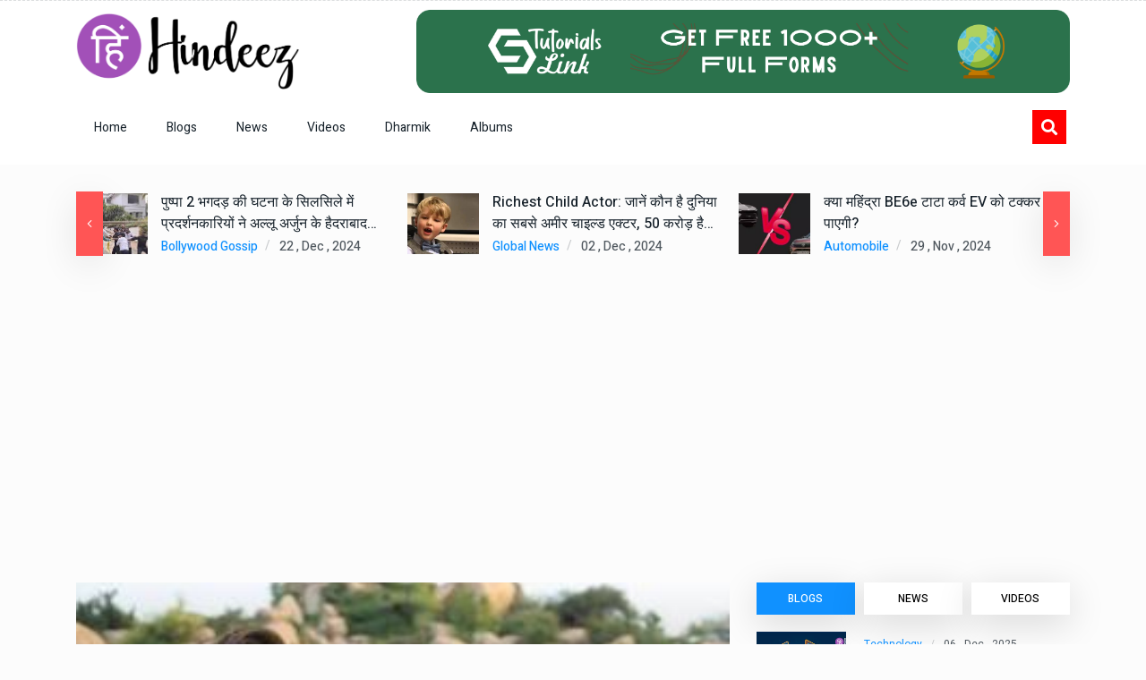

--- FILE ---
content_type: text/html; charset=utf-8
request_url: https://hindeez.com/
body_size: 53645
content:
<!DOCTYPE html>
<html lang="en">

<head>

    <!-- META -->
    <meta charset="utf-8">
    <meta name="viewport" content="width=device-width, initial-scale=1, shrink-to-fit=no">



    <meta http-equiv="Expires" content="1" />

    <link href='https://hindeez.com/' rel='canonical' />
    <meta content='text/html;charset=UTF-8' http-equiv='Content-Type' />
    <meta content='IE=edge,chrome=1' http-equiv='X-UA-Compatible' />

            <title>Hindeez - Global News: Breaking Boundaries, Unveiling Truths, Empowering Minds, and Inspiring Change Worldwide - E-News On Your Phone | Hindeez (Blogs and News) </title>
        <meta itemprop="name" />
        <meta name="description" content="" />
        <meta name="keywords" />
        <meta property="og:url" content="https://hindeez.com/">
        <meta property="og:type" content="article" />
        <meta property="og:title" content="" />
        <meta property="og:site_name" content="Tutorials Link" />
        <meta property="og:image" />
        <meta name="twitter:image" />
        <meta name="twitter:card" content="summary_large_image" />
        <meta property="og:description" content="" />
        <meta property="og:image:type" content="image/jpeg" />
        <meta property="og:image:height" content="300" />
        <meta property="og:image:width" content="300" />
        <meta property="og:updated_time" />




    <!--::::: FABICON ICON :::::::-->
    <link rel="icon" href="/assets/img/icon/fabicon.png">
    <!--::::: ALL CSS FILES :::::::-->
    <link rel="stylesheet" href="/assets/css/plugins/bootstrap.min.css">
    <link rel="stylesheet" href="/assets/css/plugins/animate.min.css">
    <link rel="stylesheet" href="/assets/css/plugins/fontawesome.css">
    <link rel="stylesheet" href="/assets/css/plugins/modal-video.min.css">
    <link rel="stylesheet" href="/assets/css/plugins/owl.carousel.css">
    <link rel="stylesheet" href="/assets/css/plugins/slick.css">
    <link rel="stylesheet" href="/assets/css/plugins/stellarnav.css">
    <link rel="stylesheet" href="/assets/css/theme.css">
    
    <link rel="stylesheet" href="https://cdnjs.cloudflare.com/ajax/libs/magnific-popup.js/1.1.0/magnific-popup.css">

    <link rel="stylesheet" type="text/css" href="/assets/css/ticker-style.css" />

    <!-- Global site tag (gtag.js) - Google Analytics -->
    <script async src="https://www.googletagmanager.com/gtag/js?id=G-WLNPYSCGG8"></script>
    <script>
        window.dataLayer = window.dataLayer || [];
        function gtag() { dataLayer.push(arguments); }
        gtag('js', new Date());

        gtag('config', 'G-WLNPYSCGG8');
    </script>

    <!----------------- Google Ads Script------------------->

    <script async src="https://pagead2.googlesyndication.com/pagead/js/adsbygoogle.js?client=ca-pub-9363255280142012"
            crossorigin="anonymous"></script>

    <!---------------- Microsoft Clarity tag Script--------------------->

    <script type="text/javascript">
        (function (c, l, a, r, i, t, y) {
            c[a] = c[a] || function () { (c[a].q = c[a].q || []).push(arguments) };
            t = l.createElement(r); t.async = 1; t.src = "https://www.clarity.ms/tag/" + i;
            y = l.getElementsByTagName(r)[0]; y.parentNode.insertBefore(t, y);
        })(window, document, "clarity", "script", "koaz5eb9gi");
    </script>

</head>

<body class="theme-1">

    <!--For FB Comments-->
    <div id="fb-root"></div>
    <script async defer crossorigin="anonymous" src="https://connect.facebook.net/en_US/sdk.js#xfbml=1&version=v12.0&appId=609364160296843&autoLogAppEvents=1" nonce="XwwKGd1E"></script>
    <!--For FB Comments Ends-->


    <!--::::: SEARCH FORM START:::::::-->
    <div class="searching">
        <div class="container">
            <div class="row">
                <div class="col-8 text-center m-auto">
                    <div class="v1search_form">
                        <form action="/search" method="get">
                            <input type="search" name="p" placeholder="Search Here..." autofocus>
                            <button type="submit" class="cbtn1">Search</button>
                        </form>
                    </div>
                </div>
            </div>
        </div>
        <div class="close_btn">
            <i class="fal fa-times"></i>
        </div>
    </div>
    <!--:::::SEARCH FORM END :::::::-->
    <!--::::: TOP BAR START :::::::-->
    <!--<div class="topbar white_bg" id="top">
        <div class="container">
            <div class="row">
                <div class="col-md-6 col-lg-8 align-self-center">
        <div class="ticker-news-box">
            <p class="trand">Trending</p>
            <ul id="js-news">
            </ul>
        </div>









                </div>
                <div class="col-md-6 col-lg-4 align-self-center">
                    <div class="top_date_social text-right">
                        <div class="paper_date">
                            <p id="dateToday"></p>
                        </div>
                        <div class="social1">
                            <ul class="inline">
                                <li>
                                    <a href="https://twitter.com/TheHindeez" target="_blank"><i class="fab fa-twitter"></i></a>
                                </li>
                                <li>
                                    <a href="https://facebook.com/TheHindeez" target="_blank"><i class="fab fa-facebook-f"></i></a>
                                </li>-->
                                
                                <!--<li>
                                    <a href="https://instagram.com/TheHindeez" target="_blank"><i class="fab fa-instagram"></i></a>
                                </li>
                            </ul>
                        </div>
                    </div>
                </div>
            </div>
        </div>
    </div>-->
    <!--::::: TOP BAR END :::::::-->

    <div class="border_black"></div>

    <!--::::: LOGO AREA START  :::::::-->
    <div class="logo_area white_bg">
        <div class="container">
            <div class="row">
                <div class="col-lg-4 align-self-center">
                    <div class="logo">
                        <a href="/">
                            <img src="/assets/img/logo/logo.png" alt="image">
                        </a>
                    </div>
                </div>
                <div class="col-lg-8 align-self-center">
                    <div class="banner1">
                        <a href="https://tutorialslink.com/full-form" target="_blank">
                            <img src="/assets/img/bg/banner1.png" alt="">
                        </a>
                    </div>
                </div>
            </div>
        </div>
    </div>
    <!--::::: LOGO AREA END :::::::-->
    <!--::::: MENU AREA START  :::::::-->
    <div class="main-menu" id="header">
        <a href="#top" class="up_btn up_btn1"><i class="far fa-chevron-double-up"></i></a>
        <div class="main-nav clearfix is-ts-sticky">
            <div class="container">
                <div class="row justify-content-between">

                    <div class="col-6 col-lg-8">
                        <div class="newsprk_nav stellarnav">
                            <ul id="newsprk_menu">

                                <li><a href="/">Home</a></li>
                                <li><a href="/stories/blogs">Blogs</a></li>
                                <li><a href="/stories/news">News</a></li>
                                <li><a href="/stories/videos">Videos</a></li>
                                <li><a href="/stories/dharmik">Dharmik</a></li>
                                <li><a href="/stories/albums">Albums</a></li>
                            </ul>
                        </div>

                    </div>
                    <div class="col-6 col-lg-4 align-self-center">
                        <div class="menu_right">
                            <div class="users_area">
                                <ul class="inline">
                                    <li class="search_btn">
                                        <i class="far fa-search"></i>
                                    </li>
                                    
                                </ul>
                            </div>
                            
                        </div>
                    </div>
                </div>
            </div>
        </div>
    </div>
    <!--::::: MENU AREA END :::::::-->
    <div>
        



<!--::::: POST CAROUSEL AREA START  :::::::-->
<div class="fifth_bg">
    <div class="container">
        <div class="row">
            <div class="col-12">
                <div class="carousel_posts1 owl-carousel nav_style2 mb40 mt30">
                    <!--CAROUSEL START-->

                        <div class="single_post widgets_small post_type5">
                            <div class="post_img">
                                <div class="img_wrap">
                                    <a href="/news/15540/allu-arjuns-hyderabad-residence-vandalized-by-protesters-in-connection-with-the-pushpa-2-stampede-incident" target="_blank">
                                        <img src="/PostFiles/2024/December/22/04b58e7a-1cf2-4ba6-8d87-9635fe4e8d02.jpg" alt="Allu Arjun&#39;s Hyderabad residence vandalized by protesters in connection with the Pushpa 2 stampede incident.">
                                    </a>
                                </div>
                                
                            </div>
                            <div class="single_post_text">
                                <div class="two-line-text">

                                        <h4><a href="/news/15540/allu-arjuns-hyderabad-residence-vandalized-by-protesters-in-connection-with-the-pushpa-2-stampede-incident">पुष्पा 2 भगदड़ की घटना के सिलसिले में प्रदर्शनकारियों ने अल्लू अर्जुन के हैदराबाद आवास पर तोड़फोड़ की।</a></h4>
                                </div>

                                <div class="meta3">
                                   
                                    
                                    <a href="/stories/news/bollywood gossip">Bollywood Gossip</a>
                                    <a href="/posted-on/22-December-2024">22 , Dec , 2024</a>
                                       
                                </div>
                            </div>
                        </div>
                        <div class="single_post widgets_small post_type5">
                            <div class="post_img">
                                <div class="img_wrap">
                                    <a href="/news/15477/richest-child-actor-know-who-is-the-worlds-richest-child-actor-net-worth-is-50-crores" target="_blank">
                                        <img src="/PostFiles/2024/December/02/37b7a18f-f0e6-4f78-9342-1fd5b941132e.png" alt="Richest Child Actor: Know who is the world&#39;s richest child actor, net worth is 50 crores.">
                                    </a>
                                </div>
                                
                            </div>
                            <div class="single_post_text">
                                <div class="two-line-text">

                                        <h4><a href="/news/15477/richest-child-actor-know-who-is-the-worlds-richest-child-actor-net-worth-is-50-crores">Richest Child Actor: जानें कौन है दुनिया का सबसे अमीर चाइल्ड एक्टर, 50 करोड़ है नेटवर्थ। </a></h4>
                                </div>

                                <div class="meta3">
                                   
                                    
                                    <a href="/stories/news/global news">Global News</a>
                                    <a href="/posted-on/02-December-2024">02 , Dec , 2024</a>
                                       
                                </div>
                            </div>
                        </div>
                        <div class="single_post widgets_small post_type5">
                            <div class="post_img">
                                <div class="img_wrap">
                                    <a href="/news/15470/will-mahindra-be6e-be-able-to-compete-with-tata-curvv-ev" target="_blank">
                                        <img src="/PostFiles/2024/November/29/df4c9efb-73e9-4dce-9cd2-e438e8b0f971.png" alt="Will Mahindra BE6e be able to compete with Tata Curvv EV?">
                                    </a>
                                </div>
                                
                            </div>
                            <div class="single_post_text">
                                <div class="two-line-text">

                                        <h4><a href="/news/15470/will-mahindra-be6e-be-able-to-compete-with-tata-curvv-ev">क्या महिंद्रा BE6e टाटा कर्व EV को टक्कर दे पाएगी?</a></h4>
                                </div>

                                <div class="meta3">
                                   
                                    
                                    <a href="/stories/news/automobile">Automobile</a>
                                    <a href="/posted-on/29-November-2024">29 , Nov , 2024</a>
                                       
                                </div>
                            </div>
                        </div>
                        <div class="single_post widgets_small post_type5">
                            <div class="post_img">
                                <div class="img_wrap">
                                    <a href="/news/15463/mahindra-has-launched-the-be-6e-electric-suv-in-india-priced-at-1890-lakh-exshowroom" target="_blank">
                                        <img src="/PostFiles/2024/November/27/80a23a67-37e7-4f64-925d-3cba358dab6c.jpg" alt="Mahindra has launched the BE 6e electric SUV in India, priced at ₹18.90 lakh (ex-showroom). ">
                                    </a>
                                </div>
                                
                            </div>
                            <div class="single_post_text">
                                <div class="two-line-text">

                                        <h4><a href="/news/15463/mahindra-has-launched-the-be-6e-electric-suv-in-india-priced-at-1890-lakh-exshowroom">महिंद्रा ने भारत में BE 6e इलेक्ट्रिक SUV लॉन्च की है, जिसकी कीमत ₹18.90 लाख (एक्स-शोरूम) है।</a></h4>
                                </div>

                                <div class="meta3">
                                   
                                    
                                    <a href="/stories/news/automobile">Automobile</a>
                                    <a href="/posted-on/27-November-2024">27 , Nov , 2024</a>
                                       
                                </div>
                            </div>
                        </div>
                        <div class="single_post widgets_small post_type5">
                            <div class="post_img">
                                <div class="img_wrap">
                                    <a href="/news/15449/the-new-stellantis-multienergy-platform-offers-an-electrified-range-of-1100-km-and-a-bev-battery-electric-vehicle-range-of-800-km" target="_blank">
                                        <img src="/PostFiles/2024/November/23/67371a97-ec42-4a5f-9c12-37851866431d.jpg" alt="The new Stellantis multi-energy platform offers an electrified range of 1,100 km and a BEV (Battery Electric Vehicle) range of 800 km.">
                                    </a>
                                </div>
                                
                            </div>
                            <div class="single_post_text">
                                <div class="two-line-text">

                                        <h4><a href="/news/15449/the-new-stellantis-multienergy-platform-offers-an-electrified-range-of-1100-km-and-a-bev-battery-electric-vehicle-range-of-800-km">नया स्टेलेंटिस मल्टी-एनर्जी प्लैटफ़ॉर्म 1,100 किलोमीटर की इलेक्ट्रिफाइड रेंज और 800 किलोमीटर की BEV (बैटरी इलेक्ट्रिक व्हीकल) रेंज प्रदान करता है।</a></h4>
                                </div>

                                <div class="meta3">
                                   
                                    
                                    <a href="/stories/news/automobile">Automobile</a>
                                    <a href="/posted-on/23-November-2024">23 , Nov , 2024</a>
                                       
                                </div>
                            </div>
                        </div>
                        <div class="single_post widgets_small post_type5">
                            <div class="post_img">
                                <div class="img_wrap">
                                    <a href="/news/15401/delhi-chhath-puja-2024-chhath-puja-banned-at-yamuna-ghats-hc-refuses-to-grant-permission" target="_blank">
                                        <img src="/PostFiles/2024/November/06/01960b70-1bd4-429e-a994-2839775c4c85.jpg" alt="Delhi Chhath Puja 2024: Chhath Puja banned at Yamuna Ghats, HC refuses to grant permission.">
                                    </a>
                                </div>
                                
                            </div>
                            <div class="single_post_text">
                                <div class="two-line-text">

                                        <h4><a href="/news/15401/delhi-chhath-puja-2024-chhath-puja-banned-at-yamuna-ghats-hc-refuses-to-grant-permission">दिल्ली छठ पूजा 2024: यमुना घाट पर छठ पूजा पर प्रतिबंध, HC ने अनुमति देने से किया इनकार।</a></h4>
                                </div>

                                <div class="meta3">
                                   
                                    
                                    <a href="/stories/news/entertainment">Entertainment</a>
                                    <a href="/posted-on/06-November-2024">06 , Nov , 2024</a>
                                       
                                </div>
                            </div>
                        </div>
                        <div class="single_post widgets_small post_type5">
                            <div class="post_img">
                                <div class="img_wrap">
                                    <a href="/news/15396/bigg-boss-18-update-big-boss-house-echoed-with-threats-and-abuses" target="_blank">
                                        <img src="/PostFiles/2024/November/05/ba5777c6-b42b-4eb7-897c-a4bbd5ca1c7c.jpg" alt="Bigg Boss 18 Update: Big Boss house echoed with threats and abuses.">
                                    </a>
                                </div>
                                
                            </div>
                            <div class="single_post_text">
                                <div class="two-line-text">

                                        <h4><a href="/news/15396/bigg-boss-18-update-big-boss-house-echoed-with-threats-and-abuses">Bigg Boss 18 Update: धमकियों और गालियों से गूंजा बिग बॉस का घर। </a></h4>
                                </div>

                                <div class="meta3">
                                   
                                    
                                    <a href="/stories/news/entertainment">Entertainment</a>
                                    <a href="/posted-on/05-November-2024">05 , Nov , 2024</a>
                                       
                                </div>
                            </div>
                        </div>
                        <div class="single_post widgets_small post_type5">
                            <div class="post_img">
                                <div class="img_wrap">
                                    <a href="/news/15390/indigos-business-class-launches-on-november-14-offering-six-daily-flights-between-delhi-and-mumbai" target="_blank">
                                        <img src="/PostFiles/2024/November/04/e2a16819-6826-4341-85ec-200490229023.jpg" alt="IndiGo&#39;s business class launches on November 14, offering six daily flights between Delhi and Mumbai.">
                                    </a>
                                </div>
                                
                            </div>
                            <div class="single_post_text">
                                <div class="two-line-text">

                                        <h4><a href="/news/15390/indigos-business-class-launches-on-november-14-offering-six-daily-flights-between-delhi-and-mumbai">इंडिगो की बिजनेस क्लास सेवा 14 नवंबर से शुरू होगी, जिसके तहत दिल्ली और मुंबई के बीच प्रतिदिन छह उड़ानें होंगी।</a></h4>
                                </div>

                                <div class="meta3">
                                   
                                    
                                    <a href="/stories/news/business">Business</a>
                                    <a href="/posted-on/04-November-2024">04 , Nov , 2024</a>
                                       
                                </div>
                            </div>
                        </div>
                        <div class="single_post widgets_small post_type5">
                            <div class="post_img">
                                <div class="img_wrap">
                                    <a href="/news/15391/hero-motocorp-achieves-record-retail-sales-during-the-festival-season-marking-a-13-increase" target="_blank">
                                        <img src="/PostFiles/2024/November/04/7055d01e-b19f-4556-8530-89265dd8b611.jpg" alt="Hero MotoCorp achieves record retail sales during the festival season, marking a 13% increase.">
                                    </a>
                                </div>
                                
                            </div>
                            <div class="single_post_text">
                                <div class="two-line-text">

                                        <h4><a href="/news/15391/hero-motocorp-achieves-record-retail-sales-during-the-festival-season-marking-a-13-increase">हीरो मोटोकॉर्प ने त्यौहारी सीज़न के दौरान रिकॉर्ड खुदरा बिक्री हासिल की, जिसमें 13% की वृद्धि दर्ज की गई।</a></h4>
                                </div>

                                <div class="meta3">
                                   
                                    
                                    <a href="/stories/news/automobile">Automobile</a>
                                    <a href="/posted-on/04-November-2024">04 , Nov , 2024</a>
                                       
                                </div>
                            </div>
                        </div>
                        <div class="single_post widgets_small post_type5">
                            <div class="post_img">
                                <div class="img_wrap">
                                    <a href="/news/15392/maruti-suzuki-launches-bookings-for-the-allnew-4th-generation-dzire-at-rs-11000" target="_blank">
                                        <img src="/PostFiles/2024/November/04/72d6623c-3f1a-46a9-bdb6-2218e5f54432.png" alt="Maruti Suzuki launches bookings for the all-new 4th generation Dzire at Rs 11,000.">
                                    </a>
                                </div>
                                
                            </div>
                            <div class="single_post_text">
                                <div class="two-line-text">

                                        <h4><a href="/news/15392/maruti-suzuki-launches-bookings-for-the-allnew-4th-generation-dzire-at-rs-11000">मारुति सुजुकी ने नई चौथी पीढ़ी की डिजायर की बुकिंग 11,000 रुपये में शुरू की।</a></h4>
                                </div>

                                <div class="meta3">
                                   
                                    
                                    <a href="/stories/news/automobile">Automobile</a>
                                    <a href="/posted-on/04-November-2024">04 , Nov , 2024</a>
                                       
                                </div>
                            </div>
                        </div>
                </div>
                <!--CAROUSEL END-->
            </div>
        </div>
    </div>
</div>
<!--::::: POST CAREOUSEL AREA END :::::::-->
<!--::::: POST GALLARY AREA START :::::::-->
<div class="post_gallary_area fifth_bg">
    <div class="container">
        <div class="row">
            <div class="col-lg-12">
                <div class="row">
                    <div class="col-xl-8">
                        <div class="slider_demo2">
                                <div class="single_post post_type6">
                                    <div class="post_img gradient1 slider_img">
                                        
                                        <img src="/PostFiles/2024/November/27/6d8b0330-01d0-4b5c-9102-c921f040e09e.png" alt="Hot style of Tejasswi Prakash.">
                                        
                                    </div>
                                    <div class="single_post_text">
                                        <div class="meta meta_separator1">
                                           

                                            <a href="/stories/albums/bollywood">Bollywood</a>
                                            <a href="/posted-on/27-November-2024">27 , Nov , 2024</a>



                                        </div>
                                            <h4><a  href="/album/15464/hot-style-of-tejasswi-prakash">तेजस्वी प्रकाश का हॉट अंदाज। </a></h4>
                                            <div class="space-10"></div>
                                            <p class="post-p">Hot style of Tejasswi Prakash.</p>
                                    </div>
                                </div>
                                <div class="single_post post_type6">
                                    <div class="post_img gradient1 slider_img">
                                        
                                        <img src="/PostFiles/2024/September/24/6f5c0f8a-ca6c-46c9-9f2d-7d91ffda62d4.png" alt="Shehnaaz Gill Shared Hot Pictures.">
                                        
                                    </div>
                                    <div class="single_post_text">
                                        <div class="meta meta_separator1">
                                           

                                            <a href="/stories/albums/bollywood">Bollywood</a>
                                            <a href="/posted-on/24-September-2024">24 , Sep , 2024</a>



                                        </div>
                                            <h4><a  href="/album/15251/shehnaaz-gill-shared-hot-pictures">शहनाज गिल ने शेयर की हॉट तस्वीरें।</a></h4>
                                            <div class="space-10"></div>
                                            <p class="post-p">Shehnaaz Gill Shared Hot Pictures.</p>
                                    </div>
                                </div>
                                <div class="single_post post_type6">
                                    <div class="post_img gradient1 slider_img">
                                        
                                        <img src="/PostFiles/2024/September/23/6aa26d50-1a87-4e75-8dc7-80d6b90f99ca.png" alt="Tejasswi Prakash Shared Most Beautiful Pictures.">
                                        
                                    </div>
                                    <div class="single_post_text">
                                        <div class="meta meta_separator1">
                                           

                                            <a href="/stories/albums/bollywood">Bollywood</a>
                                            <a href="/posted-on/23-September-2024">23 , Sep , 2024</a>



                                        </div>
                                            <h4><a  href="/album/15241/tejasswi-prakash-shared-most-beautiful-pictures">तेजस्वी प्रकाश ने शेयर की सबसे खूबसूरत तस्वीरें।</a></h4>
                                            <div class="space-10"></div>
                                            <p class="post-p">Tejasswi Prakash Shared Most Beautiful Pictures.</p>
                                    </div>
                                </div>
                                <div class="single_post post_type6">
                                    <div class="post_img gradient1 slider_img">
                                        
                                        <img src="/PostFiles/2024/September/23/986590f3-e674-46fb-a3aa-6ded8e55d662.png" alt="Shweta Tiwari Shared some glamorous Pictures.">
                                        
                                    </div>
                                    <div class="single_post_text">
                                        <div class="meta meta_separator1">
                                           

                                            <a href="/stories/albums/bollywood">Bollywood</a>
                                            <a href="/posted-on/23-September-2024">23 , Sep , 2024</a>



                                        </div>
                                            <h4><a  href="/album/15244/shweta-tiwari-shared-some-glamorous-pictures">श्वेता तिवारी ने शेयर की कुछ ग्लैमरस तस्वीरें।</a></h4>
                                            <div class="space-10"></div>
                                            <p class="post-p">Shweta Tiwari Shared some glamorous Pictures.</p>
                                    </div>
                                </div>
                                <div class="single_post post_type6">
                                    <div class="post_img gradient1 slider_img">
                                        
                                        <img src="/PostFiles/2024/July/30/73215265-22bd-49d1-a50f-78bd299e703f.png" alt="Shehnaaz Gill Shared Simple And Beautiful Pictures.">
                                        
                                    </div>
                                    <div class="single_post_text">
                                        <div class="meta meta_separator1">
                                           

                                            <a href="/stories/albums/bollywood">Bollywood</a>
                                            <a href="/posted-on/30-July-2024">30 , Jul , 2024</a>



                                        </div>
                                            <h4><a  href="/album/14007/shehnaaz-gill-shared-simple-and-beautiful-pictures">शहनाज गिल ने शेयर की सिंपल और खूबसूरत तस्वीरें।</a></h4>
                                            <div class="space-10"></div>
                                            <p class="post-p">Shehnaaz Gill Shared Simple And Beautiful Pictures.</p>
                                    </div>
                                </div>
                                <div class="single_post post_type6">
                                    <div class="post_img gradient1 slider_img">
                                        
                                        <img src="/PostFiles/2024/July/20/e2c61cd1-673e-4230-aa92-45593b63d9f4.png" alt="Shehnaaz Gill is all set for her US shows, shares pics from Times Square.">
                                        
                                    </div>
                                    <div class="single_post_text">
                                        <div class="meta meta_separator1">
                                           

                                            <a href="/stories/albums/bollywood">Bollywood</a>
                                            <a href="/posted-on/20-July-2024">20 , Jul , 2024</a>



                                        </div>
                                            <h4><a  href="/album/13965/shehnaaz-gill-is-all-set-for-her-us-shows-shares-pics-from-times-square">शहनाज़ गिल अपने यूएस शो के लिए पूरी तरह तैयार हैं, टाइम्स स्क्वायर से तस्वीरें साझा कीं।</a></h4>
                                            <div class="space-10"></div>
                                            <p class="post-p">Shehnaaz Gill is all set for her US shows, shares pics from Times Square.</p>
                                    </div>
                                </div>
                                <div class="single_post post_type6">
                                    <div class="post_img gradient1 slider_img">
                                        
                                        <img src="/PostFiles/2024/July/20/469ed8a0-cd6b-456c-b349-eb40891dc7be.png" alt="Tejasswi Prakash Shared Hot Pictures.">
                                        
                                    </div>
                                    <div class="single_post_text">
                                        <div class="meta meta_separator1">
                                           

                                            <a href="/stories/albums/bollywood">Bollywood</a>
                                            <a href="/posted-on/20-July-2024">20 , Jul , 2024</a>



                                        </div>
                                            <h4><a  href="/album/13966/tejasswi-prakash-shared-hot-pictures">तेजस्वी प्रकाश ने शेयर की हॉट तस्वीरें।</a></h4>
                                            <div class="space-10"></div>
                                            <p class="post-p">Tejasswi Prakash Shared Hot Pictures.</p>
                                    </div>
                                </div>
                                <div class="single_post post_type6">
                                    <div class="post_img gradient1 slider_img">
                                        
                                        <img src="/PostFiles/2024/July/14/9c19c18e-4096-4a25-9dd1-810f903e456d.png" alt="Glossy look of Tejasswi Prakash">
                                        
                                    </div>
                                    <div class="single_post_text">
                                        <div class="meta meta_separator1">
                                           

                                            <a href="/stories/albums/bollywood">Bollywood</a>
                                            <a href="/posted-on/14-July-2024">14 , Jul , 2024</a>



                                        </div>
                                            <h4><a  href="/album/13939/glossy-look-of-tejasswi-prakash">तेजस्वी प्रकाश का ग्लॉसी लुक</a></h4>
                                            <div class="space-10"></div>
                                            <p class="post-p">Glossy look of Tejasswi Prakash</p>
                                    </div>
                                </div>
                                <div class="single_post post_type6">
                                    <div class="post_img gradient1 slider_img">
                                        
                                        <img src="/PostFiles/2024/May/27/903d1a87-e5e3-4d41-a4c8-c569d1f0fe28.png" alt="Shehnaaz Gill was seen flaunting on the beach in Mauritius, looking stunning in shorts. ">
                                        
                                    </div>
                                    <div class="single_post_text">
                                        <div class="meta meta_separator1">
                                           

                                            <a href="/stories/albums/bollywood">Bollywood</a>
                                            <a href="/posted-on/27-May-2024">27 , May , 2024</a>



                                        </div>
                                            <h4><a  href="/album/13713/shehnaaz-gill-was-seen-flaunting-on-the-beach-in-mauritius-looking-stunning-in-shorts">मॉरीशस में बीच पर इठलाती दिखीं शहनाज गिल, शॉर्ट्स में बिखेरा जलवा। </a></h4>
                                            <div class="space-10"></div>
                                            <p class="post-p">Shehnaaz Gill was seen flaunting on the beach in Mauritius, looking stunning in shorts. </p>
                                    </div>
                                </div>
                                <div class="single_post post_type6">
                                    <div class="post_img gradient1 slider_img">
                                        
                                        <img src="/PostFiles/2024/May/14/768ca13d-ea19-4701-bc3c-bf38f73c152e.png" alt="HKwalls Street Art Festival 2024.">
                                        
                                    </div>
                                    <div class="single_post_text">
                                        <div class="meta meta_separator1">
                                           

                                            <a href="/stories/albums/hollywood">Hollywood</a>
                                            <a href="/posted-on/14-May-2024">14 , May , 2024</a>



                                        </div>
                                            <h4><a  href="/album/12548/hkwalls-street-art-festival-2024">एचकेवॉल्स स्ट्रीट आर्ट फेस्टिवल 2024।</a></h4>
                                            <div class="space-10"></div>
                                            <p class="post-p">HKwalls Street Art Festival 2024.</p>
                                    </div>
                                </div>

                        </div>
                        <div class="slider_demo1">
                                <div class="single_gallary_item">
                                    <img src="/PostFiles/2024/November/27/6d8b0330-01d0-4b5c-9102-c921f040e09e.png" alt="Hot style of Tejasswi Prakash.">
                                </div>
                                <div class="single_gallary_item">
                                    <img src="/PostFiles/2024/September/24/6f5c0f8a-ca6c-46c9-9f2d-7d91ffda62d4.png" alt="Shehnaaz Gill Shared Hot Pictures.">
                                </div>
                                <div class="single_gallary_item">
                                    <img src="/PostFiles/2024/September/23/6aa26d50-1a87-4e75-8dc7-80d6b90f99ca.png" alt="Tejasswi Prakash Shared Most Beautiful Pictures.">
                                </div>
                                <div class="single_gallary_item">
                                    <img src="/PostFiles/2024/September/23/986590f3-e674-46fb-a3aa-6ded8e55d662.png" alt="Shweta Tiwari Shared some glamorous Pictures.">
                                </div>
                                <div class="single_gallary_item">
                                    <img src="/PostFiles/2024/July/30/73215265-22bd-49d1-a50f-78bd299e703f.png" alt="Shehnaaz Gill Shared Simple And Beautiful Pictures.">
                                </div>
                                <div class="single_gallary_item">
                                    <img src="/PostFiles/2024/July/20/e2c61cd1-673e-4230-aa92-45593b63d9f4.png" alt="Shehnaaz Gill is all set for her US shows, shares pics from Times Square.">
                                </div>
                                <div class="single_gallary_item">
                                    <img src="/PostFiles/2024/July/20/469ed8a0-cd6b-456c-b349-eb40891dc7be.png" alt="Tejasswi Prakash Shared Hot Pictures.">
                                </div>
                                <div class="single_gallary_item">
                                    <img src="/PostFiles/2024/July/14/9c19c18e-4096-4a25-9dd1-810f903e456d.png" alt="Glossy look of Tejasswi Prakash">
                                </div>
                                <div class="single_gallary_item">
                                    <img src="/PostFiles/2024/May/27/903d1a87-e5e3-4d41-a4c8-c569d1f0fe28.png" alt="Shehnaaz Gill was seen flaunting on the beach in Mauritius, looking stunning in shorts. ">
                                </div>
                                <div class="single_gallary_item">
                                    <img src="/PostFiles/2024/May/14/768ca13d-ea19-4701-bc3c-bf38f73c152e.png" alt="HKwalls Street Art Festival 2024.">
                                </div>

                        </div>
                    </div>
                    <div class="col-xl-4">
                        <div class="widget_tab md-mt-30">
                            <ul class="nav nav-tabs">
                                <li>
                                    <a class="active" data-toggle="tab" href="#post1">Blogs</a>
                                </li>
                                <li>
                                    <a data-toggle="tab" href="#post2">News</a>
                                </li>
                                <li>
                                    <a data-toggle="tab" href="#post3">Videos</a>
                                </li>
                            </ul>
                            <div class="tab-content">
                                <div id="post1" class="tab-pane fade thumb_new show in active">
                                    <div class="widget tab_widgets mb30">
                                                <div class="single_post widgets_small">
                                                    <div class="post_img">
                                                        <div class="img_wrap">
                                                            <a href="/blog/15564/docker-sandboxes-launch-ai-coding-agents-ke-liye-secure-solution-hindeez">
                                                                <img src="/PostFiles/2025/December/06/d783b05c-6a6c-4772-a401-1aca921f1fae.png" alt="Docker Sandboxes Launch: AI Coding Agents Ke Liye Secure Solution | Hindeez">
                                                            </a>
                                                        </div>
                                                    </div>
                                                    <div class="single_post_text line_height">
                                                        <div class="meta2 meta_separator1">


                                                            <a href="/stories/blogs/technology">Technology</a>
                                                            <a href="/posted-on/06-December-2025">06 , Dec , 2025</a>


                                                        </div>
                                                        <div class="two-line-text">
                                                                <h4><a href="/blog/15564/docker-sandboxes-launch-ai-coding-agents-ke-liye-secure-solution-hindeez">Docker Sandboxes Launch: AI Coding Agents Ke Liye Secure Solution | Hindeez</a></h4>
                                                        </div>
                                                    </div>
                                                </div>
                                                <div class="space-15"></div>
                                                <div class="border_black"></div>
                                                <div class="space-15"></div>
                                                <div class="single_post widgets_small">
                                                    <div class="post_img">
                                                        <div class="img_wrap">
                                                            <a href="/blog/15560/samsung-galaxy-book4-pro-exploring-its-aipowered-features-in-detail">
                                                                <img src="/PostFiles/2024/December/28/88498817-2e7a-4cff-84ac-0da4ae435f8c.jpg" alt="Samsung Galaxy Book4 Pro: Exploring its AI-powered features in detail.">
                                                            </a>
                                                        </div>
                                                    </div>
                                                    <div class="single_post_text line_height">
                                                        <div class="meta2 meta_separator1">


                                                            <a href="/stories/blogs/technology">Technology</a>
                                                            <a href="/posted-on/28-December-2024">28 , Dec , 2024</a>


                                                        </div>
                                                        <div class="two-line-text">
                                                                <h4><a href="/blog/15560/samsung-galaxy-book4-pro-exploring-its-aipowered-features-in-detail">सैमसंग गैलेक्सी बुक4 प्रो: इसके AI-संचालित फीचर्स के बारे में विस्तार से जानकारी।</a></h4>
                                                        </div>
                                                    </div>
                                                </div>
                                                <div class="space-15"></div>
                                                <div class="border_black"></div>
                                                <div class="space-15"></div>
                                                <div class="single_post widgets_small">
                                                    <div class="post_img">
                                                        <div class="img_wrap">
                                                            <a href="/blog/15554/brain-teaser-this-math-puzzle-will-challenge-your-logical-thinking-can-you-solve-it-in-just-1-minute">
                                                                <img src="/PostFiles/2024/December/26/42ef4134-9f64-4ea1-9612-9f29ae0418ad.png" alt="Brain teaser: This math puzzle will challenge your logical thinking. Can you solve it in just 1 minute?">
                                                            </a>
                                                        </div>
                                                    </div>
                                                    <div class="single_post_text line_height">
                                                        <div class="meta2 meta_separator1">


                                                            <a href="/stories/blogs/general knowledge">General knowledge</a>
                                                            <a href="/posted-on/26-December-2024">26 , Dec , 2024</a>


                                                        </div>
                                                        <div class="two-line-text">
                                                                <h4><a href="/blog/15554/brain-teaser-this-math-puzzle-will-challenge-your-logical-thinking-can-you-solve-it-in-just-1-minute">दिमागी पहेली: यह गणित पहेली आपकी तार्किक सोच को चुनौती देगी। क्या आप इसे सिर्फ़ 1 मिनट में हल कर सकते हैं?</a></h4>
                                                        </div>
                                                    </div>
                                                </div>
                                                <div class="space-15"></div>
                                                <div class="border_black"></div>
                                                <div class="space-15"></div>
                                                <div class="single_post widgets_small">
                                                    <div class="post_img">
                                                        <div class="img_wrap">
                                                            <a href="/blog/15552/from-weight-loss-to-blood-sugar-control-everything-will-be-under-control-just-start-drinking-this-seed-water-on-an-empty-stomach-in-the-morning">
                                                                <img src="/PostFiles/2024/December/25/d8eccdc4-451d-42df-92e2-2fdac87c3037.png" alt="From weight loss to blood sugar control, everything will be under control; just start drinking this seed water on an empty stomach in the morning.">
                                                            </a>
                                                        </div>
                                                    </div>
                                                    <div class="single_post_text line_height">
                                                        <div class="meta2 meta_separator1">


                                                            <a href="/stories/blogs/health">Health</a>
                                                            <a href="/posted-on/25-December-2024">25 , Dec , 2024</a>


                                                        </div>
                                                        <div class="two-line-text">
                                                                <h4><a href="/blog/15552/from-weight-loss-to-blood-sugar-control-everything-will-be-under-control-just-start-drinking-this-seed-water-on-an-empty-stomach-in-the-morning">वजन घटाने से लेकर ब्लड शुगर तक रहेगा नियंत्रण, बस सुबह खाली पेट इस बीज का पानी पीना शुरू करें।</a></h4>
                                                        </div>
                                                    </div>
                                                </div>
                                                <div class="space-15"></div>
                                                <div class="border_black"></div>
                                                <div class="space-15"></div>
                                                <div class="single_post widgets_small">
                                                    <div class="post_img">
                                                        <div class="img_wrap">
                                                            <a href="/blog/15536/green-chillies-will-not-spoil-quickly-if-you-follow-these-simple-tips">
                                                                <img src="/PostFiles/2024/December/20/e9f23eba-d6bd-4342-afb6-b1fa5147f04f.jpg" alt="Green chillies will not spoil quickly if you follow these simple tips.">
                                                            </a>
                                                        </div>
                                                    </div>
                                                    <div class="single_post_text line_height">
                                                        <div class="meta2 meta_separator1">


                                                            <a href="/stories/blogs/foods">Foods</a>
                                                            <a href="/posted-on/20-December-2024">20 , Dec , 2024</a>


                                                        </div>
                                                        <div class="two-line-text">
                                                                <h4><a href="/blog/15536/green-chillies-will-not-spoil-quickly-if-you-follow-these-simple-tips">जल्दी खराब नहीं होगी हरी मिर्च अगर अपनाएंगी ये सिंपल टिप्स। </a></h4>
                                                        </div>
                                                    </div>
                                                </div>
                                                <div class="space-15"></div>
                                                <div class="border_black"></div>
                                                <div class="space-15"></div>

                                    </div>
                                </div>
                                <div id="post2" class="tab-pane fade thumb_new">
                                    <div class="widget tab_widgets mb30">
                                                <div class="single_post widgets_small">
                                                    <div class="post_img">
                                                        <div class="img_wrap">
                                                            <a href="/news/15561/iveco-group-will-provide-the-italian-army-with-1453-tacticallogistic-trucks">
                                                                <img src="/PostFiles/2024/December/29/ff30f517-637a-4136-87c3-ab8988cba684.png" alt="Iveco Group will provide the Italian Army with 1,453 tactical-logistic trucks.">
                                                            </a>
                                                        </div>
                                                    </div>
                                                    <div class="single_post_text line_height">
                                                        <div class="meta2 meta_separator1">


                                                            <a href="/stories/news/automobile">Automobile</a>
                                                            <a href="/posted-on/29-December-2024">29 , Dec , 2024</a>


                                                        </div>
                                                        <div class="two-line-text">
                                                                <h4><a href="/news/15561/iveco-group-will-provide-the-italian-army-with-1453-tacticallogistic-trucks">इवेको ग्रुप इतालवी सेना को 1,453 सामरिक-लॉजिस्टिक ट्रक प्रदान करेगा।</a></h4>
                                                        </div>
                                                    </div>
                                                </div>
                                                <div class="space-15"></div>
                                                <div class="border_black"></div>
                                                <div class="space-15"></div>
                                                <div class="single_post widgets_small">
                                                    <div class="post_img">
                                                        <div class="img_wrap">
                                                            <a href="/news/15562/toyota-taisor-surpasses-20000-in-sales-making-a-strong-impact-in-the-compact-suv-segment">
                                                                <img src="/PostFiles/2024/December/29/07ee4172-25f7-4cc0-a661-2902ae5ade1e.jpg" alt="Toyota Taisor surpasses 20,000 in sales, making a strong impact in the compact SUV segment.">
                                                            </a>
                                                        </div>
                                                    </div>
                                                    <div class="single_post_text line_height">
                                                        <div class="meta2 meta_separator1">


                                                            <a href="/stories/news/automobile">Automobile</a>
                                                            <a href="/posted-on/29-December-2024">29 , Dec , 2024</a>


                                                        </div>
                                                        <div class="two-line-text">
                                                                <h4><a href="/news/15562/toyota-taisor-surpasses-20000-in-sales-making-a-strong-impact-in-the-compact-suv-segment">टोयोटा टैसर ने 20,000 बिक्री का आंकड़ा पार किया, कॉम्पैक्ट एसयूवी सेगमेंट में मजबूत प्रभाव डाला।</a></h4>
                                                        </div>
                                                    </div>
                                                </div>
                                                <div class="space-15"></div>
                                                <div class="border_black"></div>
                                                <div class="space-15"></div>
                                                <div class="single_post widgets_small">
                                                    <div class="post_img">
                                                        <div class="img_wrap">
                                                            <a href="/news/15563/banks-will-remain-closed-for-15-days-in-the-month-of-january-see-the-complete-list-here">
                                                                <img src="/PostFiles/2024/December/29/317d9e7d-34e8-4de7-ba05-ebb3a350bf15.jpg" alt="Banks will remain closed for 15 days in the month of January, see the complete list here.">
                                                            </a>
                                                        </div>
                                                    </div>
                                                    <div class="single_post_text line_height">
                                                        <div class="meta2 meta_separator1">


                                                            <a href="/stories/news/national news">National News</a>
                                                            <a href="/posted-on/29-December-2024">29 , Dec , 2024</a>


                                                        </div>
                                                        <div class="two-line-text">
                                                                <h4><a href="/news/15563/banks-will-remain-closed-for-15-days-in-the-month-of-january-see-the-complete-list-here">जनवरी महीने में 15 दिनों तक बंद रहेंगे बैंक, यहां देखें पूरी सूची।</a></h4>
                                                        </div>
                                                    </div>
                                                </div>
                                                <div class="space-15"></div>
                                                <div class="border_black"></div>
                                                <div class="space-15"></div>
                                                <div class="single_post widgets_small">
                                                    <div class="post_img">
                                                        <div class="img_wrap">
                                                            <a href="/news/15558/cold-increased-after-heavy-rain-in-dehradun">
                                                                <img src="/PostFiles/2024/December/28/1ccecac0-fe23-477a-b3e9-5270f3cc6257.jpg" alt="Cold increased after heavy rain in Dehradun.">
                                                            </a>
                                                        </div>
                                                    </div>
                                                    <div class="single_post_text line_height">
                                                        <div class="meta2 meta_separator1">


                                                            <a href="/stories/news/national news">National News</a>
                                                            <a href="/posted-on/28-December-2024">28 , Dec , 2024</a>


                                                        </div>
                                                        <div class="two-line-text">
                                                                <h4><a href="/news/15558/cold-increased-after-heavy-rain-in-dehradun">देहरादून में भारी बारिश के बाद ठंड बढ़ी। </a></h4>
                                                        </div>
                                                    </div>
                                                </div>
                                                <div class="space-15"></div>
                                                <div class="border_black"></div>
                                                <div class="space-15"></div>
                                                <div class="single_post widgets_small">
                                                    <div class="post_img">
                                                        <div class="img_wrap">
                                                            <a href="/news/15559/how-does-shehnaaz-gill-hide-siddharth-shuklas-pain-this-psychic-made-a-big-revelation-you-will-be-surprised-after-watching-the-video">
                                                                <img src="/PostFiles/2024/December/28/644646d1-d3e5-4621-ba37-9fb9af9a2695.jpg" alt="How does Shehnaaz Gill hide Siddharth Shukla&#39;s pain, this Psychic made a big revelation, you will be surprised after watching the video.">
                                                            </a>
                                                        </div>
                                                    </div>
                                                    <div class="single_post_text line_height">
                                                        <div class="meta2 meta_separator1">


                                                            <a href="/stories/news/entertainment">Entertainment</a>
                                                            <a href="/posted-on/28-December-2024">28 , Dec , 2024</a>


                                                        </div>
                                                        <div class="two-line-text">
                                                                <h4><a href="/news/15559/how-does-shehnaaz-gill-hide-siddharth-shuklas-pain-this-psychic-made-a-big-revelation-you-will-be-surprised-after-watching-the-video">शहनाज गिल सिद्धार्थ शुक्ला का दर्द कैसे छुपाती हैं, इस Psychic ने किया बड़ा खुलासा, वीडियो देख कर हो जाएंगे हैरान।</a></h4>
                                                        </div>
                                                    </div>
                                                </div>
                                                <div class="space-15"></div>
                                                <div class="border_black"></div>
                                                <div class="space-15"></div>

                                    </div>
                                </div>
                                <div id="post3" class="tab-pane fade thumb_new">
                                    <div class="widget tab_widgets mb30">
                                                <div class="single_post widgets_small">
                                                    <div class="post_img">
                                                        <div class="img_wrap">
                                                            <a href="/video/15234/jammu-and-kashmir-bsf-jawans-bus-falls-into-a-ditch-in-budgam-3-jawans-martyred-26-injured">
                                                                <img src="/PostFiles/2024/September/20/29506bf0-ff64-495e-9d83-f79b90934e10.jpg" alt="Jammu and Kashmir: BSF jawans&#39; bus falls into a ditch in Budgam, 3 jawans martyred, 26 injured.">
                                                            </a>
                                                        </div>
                                                    </div>
                                                    <div class="single_post_text line_height">
                                                        <div class="meta2 meta_separator1">


                                                            <a href="/stories/videos/national news">National News</a>
                                                            <a href="/posted-on/20-September-2024">20 , Sep , 2024</a>


                                                        </div>
                                                        <div class="two-line-text">
                                                                <h4><a href="/video/15234/jammu-and-kashmir-bsf-jawans-bus-falls-into-a-ditch-in-budgam-3-jawans-martyred-26-injured">Jammu and Kashmir: बडगाम में खाई में गिरी BSF जवानों की बस, 3 जवान शहीद, 26 घायल। </a></h4>
                                                        </div>
                                                    </div>
                                                </div>
                                                <div class="space-15"></div>
                                                <div class="border_black"></div>
                                                <div class="space-15"></div>
                                                <div class="single_post widgets_small">
                                                    <div class="post_img">
                                                        <div class="img_wrap">
                                                            <a href="/video/15194/apple-event-2024-iphone-16-iphone-16-pro-max-watch-se-3-and-more-launching-shortly">
                                                                <img src="/PostFiles/2024/September/09/c9411471-a533-4835-905f-3b71cdc61089.jpg" alt="Apple Event 2024: iPhone 16, iPhone 16 Pro Max, Watch SE 3, and more launching shortly.">
                                                            </a>
                                                        </div>
                                                    </div>
                                                    <div class="single_post_text line_height">
                                                        <div class="meta2 meta_separator1">


                                                            <a href="/stories/videos/technology">Technology</a>
                                                            <a href="/posted-on/09-September-2024">09 , Sep , 2024</a>


                                                        </div>
                                                        <div class="two-line-text">
                                                                <h4><a href="/video/15194/apple-event-2024-iphone-16-iphone-16-pro-max-watch-se-3-and-more-launching-shortly">Apple इवेंट 2024: iPhone 16, iPhone 16 Pro Max, Watch SE 3 और बहुत कुछ जल्द ही लॉन्च होने वाला है।</a></h4>
                                                        </div>
                                                    </div>
                                                </div>
                                                <div class="space-15"></div>
                                                <div class="border_black"></div>
                                                <div class="space-15"></div>
                                                <div class="single_post widgets_small">
                                                    <div class="post_img">
                                                        <div class="img_wrap">
                                                            <a href="/video/15199/himachal-pradesh-who-won-the-war-between-gods-and-witches-the-result-is-out">
                                                                <img src="/PostFiles/2024/September/09/7b262cd5-a6a5-4d2a-8c51-1b726c0b2e31.jpg" alt="Himachal Pradesh: Who won the war between gods and witches? The result is out.">
                                                            </a>
                                                        </div>
                                                    </div>
                                                    <div class="single_post_text line_height">
                                                        <div class="meta2 meta_separator1">


                                                            <a href="/stories/videos/national news">National News</a>
                                                            <a href="/posted-on/09-September-2024">09 , Sep , 2024</a>


                                                        </div>
                                                        <div class="two-line-text">
                                                                <h4><a href="/video/15199/himachal-pradesh-who-won-the-war-between-gods-and-witches-the-result-is-out">Himachal Pradesh: देवताओं और डायनों के युद्ध में कौन जीता? आ गया परिणाम। </a></h4>
                                                        </div>
                                                    </div>
                                                </div>
                                                <div class="space-15"></div>
                                                <div class="border_black"></div>
                                                <div class="space-15"></div>
                                                <div class="single_post widgets_small">
                                                    <div class="post_img">
                                                        <div class="img_wrap">
                                                            <a href="/video/14083/us-avocado-demand-leads-to-deforestation-horror-in-mexico">
                                                                <img src="/PostFiles/2024/August/14/6e91ca79-6ea4-4f51-8643-71b2d3b90e5d.jpg" alt="US&#39; Avocado Demand Leads to Deforestation Horror in Mexico.">
                                                            </a>
                                                        </div>
                                                    </div>
                                                    <div class="single_post_text line_height">
                                                        <div class="meta2 meta_separator1">


                                                            <a href="/stories/videos/world news">World News</a>
                                                            <a href="/posted-on/14-August-2024">14 , Aug , 2024</a>


                                                        </div>
                                                        <div class="two-line-text">
                                                                <h4><a href="/video/14083/us-avocado-demand-leads-to-deforestation-horror-in-mexico">अमेरिका में एवोकैडो की मांग के कारण मेक्सिको में वनों की कटाई की भयावह स्थिति पैदा हो गई है।</a></h4>
                                                        </div>
                                                    </div>
                                                </div>
                                                <div class="space-15"></div>
                                                <div class="border_black"></div>
                                                <div class="space-15"></div>
                                                <div class="single_post widgets_small">
                                                    <div class="post_img">
                                                        <div class="img_wrap">
                                                            <a href="/video/14063/khel-khel-mein-new-song-do-u-know-is-out">
                                                                <img src="/PostFiles/2024/August/08/dc0ca536-d422-40b4-a199-0333040210d9.png" alt="&#39;Khel Khel Mein&#39; new song &#39;Do U Know&#39; is out.">
                                                            </a>
                                                        </div>
                                                    </div>
                                                    <div class="single_post_text line_height">
                                                        <div class="meta2 meta_separator1">


                                                            <a href="/stories/videos/entertainment">Entertainment</a>
                                                            <a href="/posted-on/08-August-2024">08 , Aug , 2024</a>


                                                        </div>
                                                        <div class="two-line-text">
                                                                <h4><a href="/video/14063/khel-khel-mein-new-song-do-u-know-is-out">&#39;Khel Khel Mein&#39; का नया गाना &#39;Do U Know&#39; हुआ आउट। </a></h4>
                                                        </div>
                                                    </div>
                                                </div>
                                                <div class="space-15"></div>
                                                <div class="border_black"></div>
                                                <div class="space-15"></div>

                                    </div>
                                </div>
                            </div>
                        </div>
                    </div>
                </div>
            </div>

        </div>
    </div>
</div>
<!--::::: POST GALLARY AREA END :::::::-->
<!--::::: FEATURE_POST AREA START :::::::-->
<div class="feature_carousel_area mb40">
    <div class="container">
        <div class="row">
            <div class="col-12">
                <div class="heading">
                    <h2 class="widget-title">The Most Popular</h2>
                </div>
            </div>
        </div>

        <div class="border_black"></div>
        <div class="space-30"></div>
        <div class="space-30"></div>
        <div class="row">
            <div class="col-12">
                <div class="feature_carousel owl-carousel nav_style1">
                    <!--CAROUSEL START-->
                </div>
                <!--CAROUSEL END-->
            </div>
        </div>
    </div>
</div>
<!--::::: FEATURE POST AREA END :::::::-->
<!--::::: TRANDING CAROUSEL AREA START :::::::-->
<div class="container thumb_new">
    <div class="row">
        <div class="col-lg-6 col-lg-8">
            <h2 class="widget-title">Trending News</h2>

            <div class="border_black"></div>
            <div class="space-15"></div>
            <div class="row">
            </div>
        </div>
        <div class="col-md-12 col-lg-4">

            <!--:::::: POST TYPE 2 START :::::::-->
            <div class="widget tab_widgets mb30 thumb_new">
                <h2 class="widget-title">Breaking News</h2>
                <div class="border_black"></div>
                <div class="space-15"></div>
                <div class="post_type2_carousel owl-carousel nav_style1 breaking_news">
                    <!--CAROUSEL START-->
                    <div class="single_post2_carousel margin_top">

                            <div class="single_post widgets_small type8">
                                <div class="post_img thumb_new_img1">
                                    <div class="img_wrap thumb_img ">
                                       <a href="/news/15540/allu-arjuns-hyderabad-residence-vandalized-by-protesters-in-connection-with-the-pushpa-2-stampede-incident"> <img src="/PostFiles/2024/December/22/04b58e7a-1cf2-4ba6-8d87-9635fe4e8d02.jpg" alt="Allu Arjun&#39;s Hyderabad residence vandalized by protesters in connection with the Pushpa 2 stampede incident."></a>
                                    </div>
                                </div>
                                <div class="single_post_text line_height">
                                    <div class="meta2">
                                        

                                        <a href="/stories/news/bollywood gossip">Bollywood Gossip</a>
                                        <a href="/posted-on/22-December-2024">22 , Dec , 2024</a>




                                    </div>
                                    <div class=" two-line-text">
                                            <h4><a href="/news/15540/allu-arjuns-hyderabad-residence-vandalized-by-protesters-in-connection-with-the-pushpa-2-stampede-incident">पुष्पा 2 भगदड़ की घटना के सिलसिले में प्रदर्शनकारियों ने अल्लू अर्जुन के हैदराबाद आवास पर तोड़फोड़ की।</a></h4>
                                    </div>
                                </div>
                                <div class="type8_count">
                                    <h2>1</h2>
                                </div>
                            </div>
                          <!--  <div class="space-15"></div>-->
                            <div class="border_black"></div>
                            <div class="space-15"></div>
                            <div class="single_post widgets_small type8">
                                <div class="post_img thumb_new_img1">
                                    <div class="img_wrap thumb_img ">
                                       <a href="/news/15477/richest-child-actor-know-who-is-the-worlds-richest-child-actor-net-worth-is-50-crores"> <img src="/PostFiles/2024/December/02/37b7a18f-f0e6-4f78-9342-1fd5b941132e.png" alt="Richest Child Actor: Know who is the world&#39;s richest child actor, net worth is 50 crores."></a>
                                    </div>
                                </div>
                                <div class="single_post_text line_height">
                                    <div class="meta2">
                                        

                                        <a href="/stories/news/global news">Global News</a>
                                        <a href="/posted-on/02-December-2024">02 , Dec , 2024</a>




                                    </div>
                                    <div class=" two-line-text">
                                            <h4><a href="/news/15477/richest-child-actor-know-who-is-the-worlds-richest-child-actor-net-worth-is-50-crores">Richest Child Actor: जानें कौन है दुनिया का सबसे अमीर चाइल्ड एक्टर, 50 करोड़ है नेटवर्थ। </a></h4>
                                    </div>
                                </div>
                                <div class="type8_count">
                                    <h2>2</h2>
                                </div>
                            </div>
                          <!--  <div class="space-15"></div>-->
                            <div class="border_black"></div>
                            <div class="space-15"></div>
                            <div class="single_post widgets_small type8">
                                <div class="post_img thumb_new_img1">
                                    <div class="img_wrap thumb_img ">
                                       <a href="/news/15470/will-mahindra-be6e-be-able-to-compete-with-tata-curvv-ev"> <img src="/PostFiles/2024/November/29/df4c9efb-73e9-4dce-9cd2-e438e8b0f971.png" alt="Will Mahindra BE6e be able to compete with Tata Curvv EV?"></a>
                                    </div>
                                </div>
                                <div class="single_post_text line_height">
                                    <div class="meta2">
                                        

                                        <a href="/stories/news/automobile">Automobile</a>
                                        <a href="/posted-on/29-November-2024">29 , Nov , 2024</a>




                                    </div>
                                    <div class=" two-line-text">
                                            <h4><a href="/news/15470/will-mahindra-be6e-be-able-to-compete-with-tata-curvv-ev">क्या महिंद्रा BE6e टाटा कर्व EV को टक्कर दे पाएगी?</a></h4>
                                    </div>
                                </div>
                                <div class="type8_count">
                                    <h2>3</h2>
                                </div>
                            </div>
                          <!--  <div class="space-15"></div>-->
                            <div class="border_black"></div>
                            <div class="space-15"></div>
                            <div class="single_post widgets_small type8">
                                <div class="post_img thumb_new_img1">
                                    <div class="img_wrap thumb_img ">
                                       <a href="/news/15463/mahindra-has-launched-the-be-6e-electric-suv-in-india-priced-at-1890-lakh-exshowroom"> <img src="/PostFiles/2024/November/27/80a23a67-37e7-4f64-925d-3cba358dab6c.jpg" alt="Mahindra has launched the BE 6e electric SUV in India, priced at ₹18.90 lakh (ex-showroom). "></a>
                                    </div>
                                </div>
                                <div class="single_post_text line_height">
                                    <div class="meta2">
                                        

                                        <a href="/stories/news/automobile">Automobile</a>
                                        <a href="/posted-on/27-November-2024">27 , Nov , 2024</a>




                                    </div>
                                    <div class=" two-line-text">
                                            <h4><a href="/news/15463/mahindra-has-launched-the-be-6e-electric-suv-in-india-priced-at-1890-lakh-exshowroom">महिंद्रा ने भारत में BE 6e इलेक्ट्रिक SUV लॉन्च की है, जिसकी कीमत ₹18.90 लाख (एक्स-शोरूम) है।</a></h4>
                                    </div>
                                </div>
                                <div class="type8_count">
                                    <h2>4</h2>
                                </div>
                            </div>
                          <!--  <div class="space-15"></div>-->
                            <div class="border_black"></div>
                            <div class="space-15"></div>
                            <div class="single_post widgets_small type8">
                                <div class="post_img thumb_new_img1">
                                    <div class="img_wrap thumb_img ">
                                       <a href="/news/15449/the-new-stellantis-multienergy-platform-offers-an-electrified-range-of-1100-km-and-a-bev-battery-electric-vehicle-range-of-800-km"> <img src="/PostFiles/2024/November/23/67371a97-ec42-4a5f-9c12-37851866431d.jpg" alt="The new Stellantis multi-energy platform offers an electrified range of 1,100 km and a BEV (Battery Electric Vehicle) range of 800 km."></a>
                                    </div>
                                </div>
                                <div class="single_post_text line_height">
                                    <div class="meta2">
                                        

                                        <a href="/stories/news/automobile">Automobile</a>
                                        <a href="/posted-on/23-November-2024">23 , Nov , 2024</a>




                                    </div>
                                    <div class=" two-line-text">
                                            <h4><a href="/news/15449/the-new-stellantis-multienergy-platform-offers-an-electrified-range-of-1100-km-and-a-bev-battery-electric-vehicle-range-of-800-km">नया स्टेलेंटिस मल्टी-एनर्जी प्लैटफ़ॉर्म 1,100 किलोमीटर की इलेक्ट्रिफाइड रेंज और 800 किलोमीटर की BEV (बैटरी इलेक्ट्रिक व्हीकल) रेंज प्रदान करता है।</a></h4>
                                    </div>
                                </div>
                                <div class="type8_count">
                                    <h2>5</h2>
                                </div>
                            </div>
                          <!--  <div class="space-15"></div>-->
                            <div class="border_black"></div>
                            <div class="space-15"></div>
                            <div class="single_post widgets_small type8">
                                <div class="post_img thumb_new_img1">
                                    <div class="img_wrap thumb_img ">
                                       <a href="/news/15401/delhi-chhath-puja-2024-chhath-puja-banned-at-yamuna-ghats-hc-refuses-to-grant-permission"> <img src="/PostFiles/2024/November/06/01960b70-1bd4-429e-a994-2839775c4c85.jpg" alt="Delhi Chhath Puja 2024: Chhath Puja banned at Yamuna Ghats, HC refuses to grant permission."></a>
                                    </div>
                                </div>
                                <div class="single_post_text line_height">
                                    <div class="meta2">
                                        

                                        <a href="/stories/news/entertainment">Entertainment</a>
                                        <a href="/posted-on/06-November-2024">06 , Nov , 2024</a>




                                    </div>
                                    <div class=" two-line-text">
                                            <h4><a href="/news/15401/delhi-chhath-puja-2024-chhath-puja-banned-at-yamuna-ghats-hc-refuses-to-grant-permission">दिल्ली छठ पूजा 2024: यमुना घाट पर छठ पूजा पर प्रतिबंध, HC ने अनुमति देने से किया इनकार।</a></h4>
                                    </div>
                                </div>
                                <div class="type8_count">
                                    <h2>6</h2>
                                </div>
                            </div>
                          <!--  <div class="space-15"></div>-->
                            <div class="border_black"></div>
                            <div class="space-15"></div>
                            <div class="single_post widgets_small type8">
                                <div class="post_img thumb_new_img1">
                                    <div class="img_wrap thumb_img ">
                                       <a href="/news/15396/bigg-boss-18-update-big-boss-house-echoed-with-threats-and-abuses"> <img src="/PostFiles/2024/November/05/ba5777c6-b42b-4eb7-897c-a4bbd5ca1c7c.jpg" alt="Bigg Boss 18 Update: Big Boss house echoed with threats and abuses."></a>
                                    </div>
                                </div>
                                <div class="single_post_text line_height">
                                    <div class="meta2">
                                        

                                        <a href="/stories/news/entertainment">Entertainment</a>
                                        <a href="/posted-on/05-November-2024">05 , Nov , 2024</a>




                                    </div>
                                    <div class=" two-line-text">
                                            <h4><a href="/news/15396/bigg-boss-18-update-big-boss-house-echoed-with-threats-and-abuses">Bigg Boss 18 Update: धमकियों और गालियों से गूंजा बिग बॉस का घर। </a></h4>
                                    </div>
                                </div>
                                <div class="type8_count">
                                    <h2>7</h2>
                                </div>
                            </div>
                          <!--  <div class="space-15"></div>-->
                            <div class="border_black"></div>
                            <div class="space-15"></div>
                            <div class="single_post widgets_small type8">
                                <div class="post_img thumb_new_img1">
                                    <div class="img_wrap thumb_img ">
                                       <a href="/news/15390/indigos-business-class-launches-on-november-14-offering-six-daily-flights-between-delhi-and-mumbai"> <img src="/PostFiles/2024/November/04/e2a16819-6826-4341-85ec-200490229023.jpg" alt="IndiGo&#39;s business class launches on November 14, offering six daily flights between Delhi and Mumbai."></a>
                                    </div>
                                </div>
                                <div class="single_post_text line_height">
                                    <div class="meta2">
                                        

                                        <a href="/stories/news/business">Business</a>
                                        <a href="/posted-on/04-November-2024">04 , Nov , 2024</a>




                                    </div>
                                    <div class=" two-line-text">
                                            <h4><a href="/news/15390/indigos-business-class-launches-on-november-14-offering-six-daily-flights-between-delhi-and-mumbai">इंडिगो की बिजनेस क्लास सेवा 14 नवंबर से शुरू होगी, जिसके तहत दिल्ली और मुंबई के बीच प्रतिदिन छह उड़ानें होंगी।</a></h4>
                                    </div>
                                </div>
                                <div class="type8_count">
                                    <h2>8</h2>
                                </div>
                            </div>
                          <!--  <div class="space-15"></div>-->
                            <div class="border_black"></div>
                            <div class="space-15"></div>
                            <div class="single_post widgets_small type8">
                                <div class="post_img thumb_new_img1">
                                    <div class="img_wrap thumb_img ">
                                       <a href="/news/15391/hero-motocorp-achieves-record-retail-sales-during-the-festival-season-marking-a-13-increase"> <img src="/PostFiles/2024/November/04/7055d01e-b19f-4556-8530-89265dd8b611.jpg" alt="Hero MotoCorp achieves record retail sales during the festival season, marking a 13% increase."></a>
                                    </div>
                                </div>
                                <div class="single_post_text line_height">
                                    <div class="meta2">
                                        

                                        <a href="/stories/news/automobile">Automobile</a>
                                        <a href="/posted-on/04-November-2024">04 , Nov , 2024</a>




                                    </div>
                                    <div class=" two-line-text">
                                            <h4><a href="/news/15391/hero-motocorp-achieves-record-retail-sales-during-the-festival-season-marking-a-13-increase">हीरो मोटोकॉर्प ने त्यौहारी सीज़न के दौरान रिकॉर्ड खुदरा बिक्री हासिल की, जिसमें 13% की वृद्धि दर्ज की गई।</a></h4>
                                    </div>
                                </div>
                                <div class="type8_count">
                                    <h2>9</h2>
                                </div>
                            </div>
                          <!--  <div class="space-15"></div>-->
                            <div class="border_black"></div>
                            <div class="space-15"></div>
                            <div class="single_post widgets_small type8">
                                <div class="post_img thumb_new_img1">
                                    <div class="img_wrap thumb_img ">
                                       <a href="/news/15392/maruti-suzuki-launches-bookings-for-the-allnew-4th-generation-dzire-at-rs-11000"> <img src="/PostFiles/2024/November/04/72d6623c-3f1a-46a9-bdb6-2218e5f54432.png" alt="Maruti Suzuki launches bookings for the all-new 4th generation Dzire at Rs 11,000."></a>
                                    </div>
                                </div>
                                <div class="single_post_text line_height">
                                    <div class="meta2">
                                        

                                        <a href="/stories/news/automobile">Automobile</a>
                                        <a href="/posted-on/04-November-2024">04 , Nov , 2024</a>




                                    </div>
                                    <div class=" two-line-text">
                                            <h4><a href="/news/15392/maruti-suzuki-launches-bookings-for-the-allnew-4th-generation-dzire-at-rs-11000">मारुति सुजुकी ने नई चौथी पीढ़ी की डिजायर की बुकिंग 11,000 रुपये में शुरू की।</a></h4>
                                    </div>
                                </div>
                                <div class="type8_count">
                                    <h2>10</h2>
                                </div>
                            </div>
                          <!--  <div class="space-15"></div>-->
                            <div class="border_black"></div>
                            <div class="space-15"></div>
                    </div>

                </div>
                <!--CAROUSEL END-->
            </div>
        </div>
    </div>
</div>
<!--::::: TRANDING CAROUSEL AREA END :::::::-->
<!--::::: MIX CAROUSEL AREA START :::::::-->
<div class="half_bg1 mix_area">
    <div class="container">
        <div class="row">
            <div class="col-12">
                <div class="mix_carousel">
                    <!--CAROUSEL START-->
                    <div class="single_mix_carousel owl-carousel nav_style3">
                            <div class="single_post post_type6 post_type9">
                                <div class="post_img gradient1">
                                    <div class="img_wrap">
                                        <a class="play_btn" href="/video/15234/jammu-and-kashmir-bsf-jawans-bus-falls-into-a-ditch-in-budgam-3-jawans-martyred-26-injured">
                                            
                                            <img src="/PostFiles/2024/September/20/29506bf0-ff64-495e-9d83-f79b90934e10.jpg" alt="Jammu and Kashmir: BSF jawans&#39; bus falls into a ditch in Budgam, 3 jawans martyred, 26 injured.">
                                        </a>
                                    </div>	<span class="tranding">
                                        <i class="fas fa-play"></i>
                                    </span>
                                </div>
                                <div class="single_post_text">
                                    <div class="meta">
                                        

                                        <a href="/stories/videos/national news">National News</a>
                                        <a href="/posted-on/20-September-2024">20 , Sep , 2024</a>



                                    </div>
                                    <div class=" two-line-text">
                                            <h4><a href="/video/15234/jammu-and-kashmir-bsf-jawans-bus-falls-into-a-ditch-in-budgam-3-jawans-martyred-26-injured">Jammu and Kashmir: बडगाम में खाई में गिरी BSF जवानों की बस, 3 जवान शहीद, 26 घायल। </a></h4>
                                    </div>


                                </div>
                            </div>
                            <div class="single_post post_type6 post_type9">
                                <div class="post_img gradient1">
                                    <div class="img_wrap">
                                        <a class="play_btn" href="/video/15194/apple-event-2024-iphone-16-iphone-16-pro-max-watch-se-3-and-more-launching-shortly">
                                            
                                            <img src="/PostFiles/2024/September/09/c9411471-a533-4835-905f-3b71cdc61089.jpg" alt="Apple Event 2024: iPhone 16, iPhone 16 Pro Max, Watch SE 3, and more launching shortly.">
                                        </a>
                                    </div>	<span class="tranding">
                                        <i class="fas fa-play"></i>
                                    </span>
                                </div>
                                <div class="single_post_text">
                                    <div class="meta">
                                        

                                        <a href="/stories/videos/technology">Technology</a>
                                        <a href="/posted-on/09-September-2024">09 , Sep , 2024</a>



                                    </div>
                                    <div class=" two-line-text">
                                            <h4><a href="/video/15194/apple-event-2024-iphone-16-iphone-16-pro-max-watch-se-3-and-more-launching-shortly">Apple इवेंट 2024: iPhone 16, iPhone 16 Pro Max, Watch SE 3 और बहुत कुछ जल्द ही लॉन्च होने वाला है।</a></h4>
                                    </div>


                                </div>
                            </div>
                            <div class="single_post post_type6 post_type9">
                                <div class="post_img gradient1">
                                    <div class="img_wrap">
                                        <a class="play_btn" href="/video/15199/himachal-pradesh-who-won-the-war-between-gods-and-witches-the-result-is-out">
                                            
                                            <img src="/PostFiles/2024/September/09/7b262cd5-a6a5-4d2a-8c51-1b726c0b2e31.jpg" alt="Himachal Pradesh: Who won the war between gods and witches? The result is out.">
                                        </a>
                                    </div>	<span class="tranding">
                                        <i class="fas fa-play"></i>
                                    </span>
                                </div>
                                <div class="single_post_text">
                                    <div class="meta">
                                        

                                        <a href="/stories/videos/national news">National News</a>
                                        <a href="/posted-on/09-September-2024">09 , Sep , 2024</a>



                                    </div>
                                    <div class=" two-line-text">
                                            <h4><a href="/video/15199/himachal-pradesh-who-won-the-war-between-gods-and-witches-the-result-is-out">Himachal Pradesh: देवताओं और डायनों के युद्ध में कौन जीता? आ गया परिणाम। </a></h4>
                                    </div>


                                </div>
                            </div>
                            <div class="single_post post_type6 post_type9">
                                <div class="post_img gradient1">
                                    <div class="img_wrap">
                                        <a class="play_btn" href="/video/14083/us-avocado-demand-leads-to-deforestation-horror-in-mexico">
                                            
                                            <img src="/PostFiles/2024/August/14/6e91ca79-6ea4-4f51-8643-71b2d3b90e5d.jpg" alt="US&#39; Avocado Demand Leads to Deforestation Horror in Mexico.">
                                        </a>
                                    </div>	<span class="tranding">
                                        <i class="fas fa-play"></i>
                                    </span>
                                </div>
                                <div class="single_post_text">
                                    <div class="meta">
                                        

                                        <a href="/stories/videos/world news">World News</a>
                                        <a href="/posted-on/14-August-2024">14 , Aug , 2024</a>



                                    </div>
                                    <div class=" two-line-text">
                                            <h4><a href="/video/14083/us-avocado-demand-leads-to-deforestation-horror-in-mexico">अमेरिका में एवोकैडो की मांग के कारण मेक्सिको में वनों की कटाई की भयावह स्थिति पैदा हो गई है।</a></h4>
                                    </div>


                                </div>
                            </div>
                            <div class="single_post post_type6 post_type9">
                                <div class="post_img gradient1">
                                    <div class="img_wrap">
                                        <a class="play_btn" href="/video/14063/khel-khel-mein-new-song-do-u-know-is-out">
                                            
                                            <img src="/PostFiles/2024/August/08/dc0ca536-d422-40b4-a199-0333040210d9.png" alt="&#39;Khel Khel Mein&#39; new song &#39;Do U Know&#39; is out.">
                                        </a>
                                    </div>	<span class="tranding">
                                        <i class="fas fa-play"></i>
                                    </span>
                                </div>
                                <div class="single_post_text">
                                    <div class="meta">
                                        

                                        <a href="/stories/videos/entertainment">Entertainment</a>
                                        <a href="/posted-on/08-August-2024">08 , Aug , 2024</a>



                                    </div>
                                    <div class=" two-line-text">
                                            <h4><a href="/video/14063/khel-khel-mein-new-song-do-u-know-is-out">&#39;Khel Khel Mein&#39; का नया गाना &#39;Do U Know&#39; हुआ आउट। </a></h4>
                                    </div>


                                </div>
                            </div>
                    </div>
                </div>
                <!--CAROUSEL END-->
            </div>
        </div>
    </div>
    <div class="space-60"></div>
</div>
<!--::::: MIX CAROUSEL AREA END :::::::-->
<!--::::: VIDEO POST AREA START :::::::-->
<div class="video_posts pt30 half_bg60">
    <div class="container">
        <div class="row">
            <div class="col-12">
                <div class="heading white">
                    <h2 class="widget-title">Video News</h2>
                </div>
            </div>
        </div>
        <div class="space-50"></div>
        <div class="viceo_posts_wrap pb0">
            <div class="row">
                <div class="col-lg-8">

                </div>
                <div class="col-lg-4">
                    <div class="popular_carousel_area mb30 md-mt-30 thumb_new">
                        <h2 class="widget-title">Popular Videos</h2>
                        <div class="popular_carousel owl-carousel nav_style1">
                            <!--CAROUSEL START-->
                            <div class="popular_items">

                            </div>
                           
                        </div>
                        <!--CAROUSEL END-->
                    </div>
                </div>
            </div>
        </div>
    </div>
</div>
<!--::::: VIDEO POST AREA END :::::::-->
<!--::::: ENTERTAINMENT AREA START :::::::-->
<div class="entertrainments">
    <div class="container">
        <div class="row">
            <div class="col-lg-12">
                <div class="row">
                    <div class="col-12">
                        <div class="heading">
                            <h1 class="widget-title">Most Recent Blogs and Hindi News at Hindeez</h1>
                        </div>
                    </div>
                </div>
                <div class="border_black"></div>
              
                <div class="entertrainment_carousel">
                    <!--CAROUSEL START-->
                    <div class="entertrainment_item">
                        <div class="row justify-content-center">

                                <div class="col-md-4">
                                    <div class="single_post post_type3 mb30">
                                        <div class="post_img">
                                            <div class="img_wrap">
                                                <a href="/blog/15564/docker-sandboxes-launch-ai-coding-agents-ke-liye-secure-solution-hindeez">
                                                    
                                                    <img src="/PostFiles/2025/December/06/d783b05c-6a6c-4772-a401-1aca921f1fae.png" alt="Docker Sandboxes Launch: AI Coding Agents Ke Liye Secure Solution | Hindeez">
                                                </a>
                                            </div>
                                            <div class="hover-content">
                                                <div class="icon">
                                                    <span><i class="fa fa-eye"></i>  373</span>

                                                </div>
                                                <a class="utf_post_cat" href="/stories/blogs">Blogs</a>
                                            </div>
                                        </div>
                                        <div class="single_post_text">
                                            <div class="meta3">
                                            

                                                <a href="/stories/blogs/technology">Technology</a>
                                                <a href="/posted-on/06-December-2025">06 , Dec , 2025</a>


                                            </div>
                                                <a href="/blog/15564/docker-sandboxes-launch-ai-coding-agents-ke-liye-secure-solution-hindeez">
                                                    <h3>Docker Sandboxes Launch: AI Coding Agents Ke Liye Secure Solution | Hindeez</h3>
                                                </a>
                                            <div class="space-10"></div>
                                            <p class="post-p">Yeh article Docker Sandboxes ke experimental preview par based hai (November 2025). Features aur capabilities evolve ho sakti hain as the project matures. Latest updates ke liye official Docker documentation check karen.</p>
                                        </div>
                                    </div>
                                </div>
                                <div class="col-md-4">
                                    <div class="single_post post_type3 mb30">
                                        <div class="post_img">
                                            <div class="img_wrap">
                                                <a href="/news/15561/iveco-group-will-provide-the-italian-army-with-1453-tacticallogistic-trucks">
                                                    
                                                    <img src="/PostFiles/2024/December/29/ff30f517-637a-4136-87c3-ab8988cba684.png" alt="Iveco Group will provide the Italian Army with 1,453 tactical-logistic trucks.">
                                                </a>
                                            </div>
                                            <div class="hover-content">
                                                <div class="icon">
                                                    <span><i class="fa fa-eye"></i>  2175</span>

                                                </div>
                                                <a class="utf_post_cat" href="/stories/news">News</a>
                                            </div>
                                        </div>
                                        <div class="single_post_text">
                                            <div class="meta3">
                                            

                                                <a href="/stories/news/automobile">Automobile</a>
                                                <a href="/posted-on/29-December-2024">29 , Dec , 2024</a>


                                            </div>
                                                <a href="/news/15561/iveco-group-will-provide-the-italian-army-with-1453-tacticallogistic-trucks">
                                                    <h3>इवेको ग्रुप इतालवी सेना को 1,453 सामरिक-लॉजिस्टिक ट्रक प्रदान करेगा।</h3>
                                                </a>
                                                <p>Iveco Group will provide the Italian Army with 1,453 tactical-logistic trucks.</p>
                                            <div class="space-10"></div>
                                            <p class="post-p">IDV, part of the Iveco Group, has signed a €755 million contract with the Italian Ministry of Defence to supply 1,453 tactical-logistic trucks to the Italian Army. </p>
                                        </div>
                                    </div>
                                </div>
                                <div class="col-md-4">
                                    <div class="single_post post_type3 mb30">
                                        <div class="post_img">
                                            <div class="img_wrap">
                                                <a href="/news/15562/toyota-taisor-surpasses-20000-in-sales-making-a-strong-impact-in-the-compact-suv-segment">
                                                    
                                                    <img src="/PostFiles/2024/December/29/07ee4172-25f7-4cc0-a661-2902ae5ade1e.jpg" alt="Toyota Taisor surpasses 20,000 in sales, making a strong impact in the compact SUV segment.">
                                                </a>
                                            </div>
                                            <div class="hover-content">
                                                <div class="icon">
                                                    <span><i class="fa fa-eye"></i>  2344</span>

                                                </div>
                                                <a class="utf_post_cat" href="/stories/news">News</a>
                                            </div>
                                        </div>
                                        <div class="single_post_text">
                                            <div class="meta3">
                                            

                                                <a href="/stories/news/automobile">Automobile</a>
                                                <a href="/posted-on/29-December-2024">29 , Dec , 2024</a>


                                            </div>
                                                <a href="/news/15562/toyota-taisor-surpasses-20000-in-sales-making-a-strong-impact-in-the-compact-suv-segment">
                                                    <h3>टोयोटा टैसर ने 20,000 बिक्री का आंकड़ा पार किया, कॉम्पैक्ट एसयूवी सेगमेंट में मजबूत प्रभाव डाला।</h3>
                                                </a>
                                                <p>Toyota Taisor surpasses 20,000 in sales, making a strong impact in the compact SUV segment.</p>
                                            <div class="space-10"></div>
                                            <p class="post-p">The Toyota Urban Cruiser Taisor, Toyota Kirloskar Motor’s entry into India&#39;s compact-SUV segment, has surpassed 20,000 sales since its launch in April 2024.</p>
                                        </div>
                                    </div>
                                </div>
                                <div class="col-md-4">
                                    <div class="single_post post_type3 mb30">
                                        <div class="post_img">
                                            <div class="img_wrap">
                                                <a href="/news/15563/banks-will-remain-closed-for-15-days-in-the-month-of-january-see-the-complete-list-here">
                                                    
                                                    <img src="/PostFiles/2024/December/29/317d9e7d-34e8-4de7-ba05-ebb3a350bf15.jpg" alt="Banks will remain closed for 15 days in the month of January, see the complete list here.">
                                                </a>
                                            </div>
                                            <div class="hover-content">
                                                <div class="icon">
                                                    <span><i class="fa fa-eye"></i>  2174</span>

                                                </div>
                                                <a class="utf_post_cat" href="/stories/news">News</a>
                                            </div>
                                        </div>
                                        <div class="single_post_text">
                                            <div class="meta3">
                                            

                                                <a href="/stories/news/national news">National News</a>
                                                <a href="/posted-on/29-December-2024">29 , Dec , 2024</a>


                                            </div>
                                                <a href="/news/15563/banks-will-remain-closed-for-15-days-in-the-month-of-january-see-the-complete-list-here">
                                                    <h3>जनवरी महीने में 15 दिनों तक बंद रहेंगे बैंक, यहां देखें पूरी सूची।</h3>
                                                </a>
                                                <p>Banks will remain closed for 15 days in the month of January, see the complete list here.</p>
                                            <div class="space-10"></div>
                                            <p class="post-p">साल 2025 के पहले महीने यानी जनवरी में बैंक की छुट्टियों की लिस्ट जारी हो चुकी है। इस महीने कुल 15 दिन बैंक बंद रहेंगे, जिनमें साप्ताहिक छुट्टियां और राष्ट्रीय-क्षेत्रीय छुट्टियां शामिल हैं। </p>
                                        </div>
                                    </div>
                                </div>
                                <div class="col-md-4">
                                    <div class="single_post post_type3 mb30">
                                        <div class="post_img">
                                            <div class="img_wrap">
                                                <a href="/news/15558/cold-increased-after-heavy-rain-in-dehradun">
                                                    
                                                    <img src="/PostFiles/2024/December/28/1ccecac0-fe23-477a-b3e9-5270f3cc6257.jpg" alt="Cold increased after heavy rain in Dehradun.">
                                                </a>
                                            </div>
                                            <div class="hover-content">
                                                <div class="icon">
                                                    <span><i class="fa fa-eye"></i>  2316</span>

                                                </div>
                                                <a class="utf_post_cat" href="/stories/news">News</a>
                                            </div>
                                        </div>
                                        <div class="single_post_text">
                                            <div class="meta3">
                                            

                                                <a href="/stories/news/national news">National News</a>
                                                <a href="/posted-on/28-December-2024">28 , Dec , 2024</a>


                                            </div>
                                                <a href="/news/15558/cold-increased-after-heavy-rain-in-dehradun">
                                                    <h3>देहरादून में भारी बारिश के बाद ठंड बढ़ी। </h3>
                                                </a>
                                                <p>Cold increased after heavy rain in Dehradun.</p>
                                            <div class="space-10"></div>
                                            <p class="post-p">उत्तराखंड में मौसम में बदलाव आया है। देहरादून में बारिश के कारण तापमान में गिरावट आई है और ठंड बढ़ गई है।</p>
                                        </div>
                                    </div>
                                </div>
                                <div class="col-md-4">
                                    <div class="single_post post_type3 mb30">
                                        <div class="post_img">
                                            <div class="img_wrap">
                                                <a href="/news/15559/how-does-shehnaaz-gill-hide-siddharth-shuklas-pain-this-psychic-made-a-big-revelation-you-will-be-surprised-after-watching-the-video">
                                                    
                                                    <img src="/PostFiles/2024/December/28/644646d1-d3e5-4621-ba37-9fb9af9a2695.jpg" alt="How does Shehnaaz Gill hide Siddharth Shukla&#39;s pain, this Psychic made a big revelation, you will be surprised after watching the video.">
                                                </a>
                                            </div>
                                            <div class="hover-content">
                                                <div class="icon">
                                                    <span><i class="fa fa-eye"></i>  2392</span>

                                                </div>
                                                <a class="utf_post_cat" href="/stories/news">News</a>
                                            </div>
                                        </div>
                                        <div class="single_post_text">
                                            <div class="meta3">
                                            

                                                <a href="/stories/news/entertainment">Entertainment</a>
                                                <a href="/posted-on/28-December-2024">28 , Dec , 2024</a>


                                            </div>
                                                <a href="/news/15559/how-does-shehnaaz-gill-hide-siddharth-shuklas-pain-this-psychic-made-a-big-revelation-you-will-be-surprised-after-watching-the-video">
                                                    <h3>शहनाज गिल सिद्धार्थ शुक्ला का दर्द कैसे छुपाती हैं, इस Psychic ने किया बड़ा खुलासा, वीडियो देख कर हो जाएंगे हैरान।</h3>
                                                </a>
                                                <p>How does Shehnaaz Gill hide Siddharth Shukla&#39;s pain, this Psychic made a big revelation, you will be surprised after watching the video.</p>
                                            <div class="space-10"></div>
                                            <p class="post-p"> हाल ही में, शहनाज एक वायरल वीडियो में सिद्धार्थ को याद करती दिखीं, जहां एक लड़की ने उनका नाम जादू से अनुमान लगाया। </p>
                                        </div>
                                    </div>
                                </div>
                                <div class="col-md-4">
                                    <div class="single_post post_type3 mb30">
                                        <div class="post_img">
                                            <div class="img_wrap">
                                                <a href="/blog/15560/samsung-galaxy-book4-pro-exploring-its-aipowered-features-in-detail">
                                                    
                                                    <img src="/PostFiles/2024/December/28/88498817-2e7a-4cff-84ac-0da4ae435f8c.jpg" alt="Samsung Galaxy Book4 Pro: Exploring its AI-powered features in detail.">
                                                </a>
                                            </div>
                                            <div class="hover-content">
                                                <div class="icon">
                                                    <span><i class="fa fa-eye"></i>  2209</span>

                                                </div>
                                                <a class="utf_post_cat" href="/stories/blogs">Blogs</a>
                                            </div>
                                        </div>
                                        <div class="single_post_text">
                                            <div class="meta3">
                                            

                                                <a href="/stories/blogs/technology">Technology</a>
                                                <a href="/posted-on/28-December-2024">28 , Dec , 2024</a>


                                            </div>
                                                <a href="/blog/15560/samsung-galaxy-book4-pro-exploring-its-aipowered-features-in-detail">
                                                    <h3>सैमसंग गैलेक्सी बुक4 प्रो: इसके AI-संचालित फीचर्स के बारे में विस्तार से जानकारी।</h3>
                                                </a>
                                                <p>Samsung Galaxy Book4 Pro: Exploring its AI-powered features in detail.</p>
                                            <div class="space-10"></div>
                                            <p class="post-p">The Samsung Galaxy Book4 Pro is a versatile laptop designed for both work and play, featuring AI-powered performance, stunning graphics, and intelligent battery management.</p>
                                        </div>
                                    </div>
                                </div>
                                <div class="col-md-4">
                                    <div class="single_post post_type3 mb30">
                                        <div class="post_img">
                                            <div class="img_wrap">
                                                <a href="/news/15553/former-prime-minister-dr-manmohan-singh-admitted-to-aiims">
                                                    
                                                    <img src="/PostFiles/2024/December/26/575b348a-1826-43cd-8416-613d79d79de7.jpg" alt="Former prime minister Dr Manmohan Singh admitted to AIIMS.">
                                                </a>
                                            </div>
                                            <div class="hover-content">
                                                <div class="icon">
                                                    <span><i class="fa fa-eye"></i>  1610</span>

                                                </div>
                                                <a class="utf_post_cat" href="/stories/news">News</a>
                                            </div>
                                        </div>
                                        <div class="single_post_text">
                                            <div class="meta3">
                                            

                                                <a href="/stories/news/national news">National News</a>
                                                <a href="/posted-on/26-December-2024">26 , Dec , 2024</a>


                                            </div>
                                                <a href="/news/15553/former-prime-minister-dr-manmohan-singh-admitted-to-aiims">
                                                    <h3>पूर्व प्रधानमंत्री डॉ. मनमोहन सिंह एम्स में भर्ती।</h3>
                                                </a>
                                                <p>Former prime minister Dr Manmohan Singh admitted to AIIMS.</p>
                                            <div class="space-10"></div>
                                            <p class="post-p">Former Prime Minister Dr. Manmohan Singh, aged 92, was admitted to the emergency department of AIIMS in Delhi in critical condition.</p>
                                        </div>
                                    </div>
                                </div>
                                <div class="col-md-4">
                                    <div class="single_post post_type3 mb30">
                                        <div class="post_img">
                                            <div class="img_wrap">
                                                <a href="/blog/15554/brain-teaser-this-math-puzzle-will-challenge-your-logical-thinking-can-you-solve-it-in-just-1-minute">
                                                    
                                                    <img src="/PostFiles/2024/December/26/42ef4134-9f64-4ea1-9612-9f29ae0418ad.png" alt="Brain teaser: This math puzzle will challenge your logical thinking. Can you solve it in just 1 minute?">
                                                </a>
                                            </div>
                                            <div class="hover-content">
                                                <div class="icon">
                                                    <span><i class="fa fa-eye"></i>  1614</span>

                                                </div>
                                                <a class="utf_post_cat" href="/stories/blogs">Blogs</a>
                                            </div>
                                        </div>
                                        <div class="single_post_text">
                                            <div class="meta3">
                                            

                                                <a href="/stories/blogs/general knowledge">General knowledge</a>
                                                <a href="/posted-on/26-December-2024">26 , Dec , 2024</a>


                                            </div>
                                                <a href="/blog/15554/brain-teaser-this-math-puzzle-will-challenge-your-logical-thinking-can-you-solve-it-in-just-1-minute">
                                                    <h3>दिमागी पहेली: यह गणित पहेली आपकी तार्किक सोच को चुनौती देगी। क्या आप इसे सिर्फ़ 1 मिनट में हल कर सकते हैं?</h3>
                                                </a>
                                                <p>Brain teaser: This math puzzle will challenge your logical thinking. Can you solve it in just 1 minute?</p>
                                            <div class="space-10"></div>
                                            <p class="post-p">Math brain teasers are fun and challenging puzzles that test your logical reasoning, problem-solving, and numerical skills. </p>
                                        </div>
                                    </div>
                                </div>
                                <div class="col-md-4">
                                    <div class="single_post post_type3 mb30">
                                        <div class="post_img">
                                            <div class="img_wrap">
                                                <a href="/news/15555/greaves-electric-aims-to-more-than-double-its-3w-capacity-by-fy27">
                                                    
                                                    <img src="/PostFiles/2024/December/26/170fa55b-f747-436e-850a-7f0a208e7204.png" alt="Greaves Electric aims to more than double its 3W capacity by FY27.">
                                                </a>
                                            </div>
                                            <div class="hover-content">
                                                <div class="icon">
                                                    <span><i class="fa fa-eye"></i>  1480</span>

                                                </div>
                                                <a class="utf_post_cat" href="/stories/news">News</a>
                                            </div>
                                        </div>
                                        <div class="single_post_text">
                                            <div class="meta3">
                                            

                                                <a href="/stories/news/automobile">Automobile</a>
                                                <a href="/posted-on/26-December-2024">26 , Dec , 2024</a>


                                            </div>
                                                <a href="/news/15555/greaves-electric-aims-to-more-than-double-its-3w-capacity-by-fy27">
                                                    <h3>ग्रीव्स इलेक्ट्रिक का लक्ष्य वित्त वर्ष 27 तक अपनी 3W क्षमता को दोगुना से अधिक करना है।</h3>
                                                </a>
                                                <p>Greaves Electric aims to more than double its 3W capacity by FY27.</p>
                                            <div class="space-10"></div>
                                            <p class="post-p">Greaves Electric Mobility plans to more than double its three-wheeler production capacity across its factories in Telangana and Uttar Pradesh by FY27.</p>
                                        </div>
                                    </div>
                                </div>
                                <div class="col-md-4">
                                    <div class="single_post post_type3 mb30">
                                        <div class="post_img">
                                            <div class="img_wrap">
                                                <a href="/news/15556/zelio-ebikes-introduces-the-tanga-butterfly-and-tanga-ss-erickshaws-with-prices-starting-at-rs-140-lakh">
                                                    
                                                    <img src="/PostFiles/2024/December/26/44ac36eb-013b-4492-804d-072a5e74c6ef.jpg" alt="ZELIO Ebikes introduces the Tanga Butterfly and Tanga SS E-Rickshaws, with prices starting at Rs 1.40 lakh.">
                                                </a>
                                            </div>
                                            <div class="hover-content">
                                                <div class="icon">
                                                    <span><i class="fa fa-eye"></i>  1646</span>

                                                </div>
                                                <a class="utf_post_cat" href="/stories/news">News</a>
                                            </div>
                                        </div>
                                        <div class="single_post_text">
                                            <div class="meta3">
                                            

                                                <a href="/stories/news/automobile">Automobile</a>
                                                <a href="/posted-on/26-December-2024">26 , Dec , 2024</a>


                                            </div>
                                                <a href="/news/15556/zelio-ebikes-introduces-the-tanga-butterfly-and-tanga-ss-erickshaws-with-prices-starting-at-rs-140-lakh">
                                                    <h3>ZELIO Ebikes ने 1.40 लाख रुपये से शुरू होने वाली Tanga Butterfly और Tanga SS E-Rickshaws लॉन्च की।</h3>
                                                </a>
                                                <p>ZELIO Ebikes introduces the Tanga Butterfly and Tanga SS E-Rickshaws, with prices starting at Rs 1.40 lakh.</p>
                                            <div class="space-10"></div>
                                            <p class="post-p">ZELIO Ebikes has launched its first e-rickshaw models, the Tanga Butterfly and Tanga SS, priced at INR 1.40-1.45 lakh.</p>
                                        </div>
                                    </div>
                                </div>
                                <div class="col-md-4">
                                    <div class="single_post post_type3 mb30">
                                        <div class="post_img">
                                            <div class="img_wrap">
                                                <a href="/dharmik/15557/mulank-6-what-is-the-relation-of-mulank-6-with-goddess-lakshmi">
                                                    
                                                    <img src="/PostFiles/2024/December/26/a26dbea1-9fb8-489c-8841-519dcd838e5c.jpg" alt="Mulank 6: What is the relation of Mulank 6 with Goddess Lakshmi?">
                                                </a>
                                            </div>
                                            <div class="hover-content">
                                                <div class="icon">
                                                    <span><i class="fa fa-eye"></i>  1257</span>

                                                </div>
                                                <a class="utf_post_cat" href="/stories/dharmik">Dharmik</a>
                                            </div>
                                        </div>
                                        <div class="single_post_text">
                                            <div class="meta3">
                                            

                                                <a href="/stories/dharmik/dharm gyan">Dharm Gyan</a>
                                                <a href="/posted-on/26-December-2024">26 , Dec , 2024</a>


                                            </div>
                                                <a href="/dharmik/15557/mulank-6-what-is-the-relation-of-mulank-6-with-goddess-lakshmi">
                                                    <h3>Mulank 6: मूलांक 6 का माता लक्ष्मी से क्या है संबंध?</h3>
                                                </a>
                                                <p>Mulank 6: What is the relation of Mulank 6 with Goddess Lakshmi?</p>
                                            <div class="space-10"></div>
                                            <p class="post-p">मूलांक 6, शुक्र ग्रह द्वारा शासित होता है और यह संख्या आकर्षण, कला, प्रेम, और समृद्धि का प्रतीक मानी जाती है। इस अंक वाले जातक आमतौर पर आकर्षक व्यक्तित्व के होते हैं, जिनमें दयालुता, जिम्मेदारी और समर्पण की विशेषताएँ होती हैं। </p>
                                        </div>
                                    </div>
                                </div>
                                <div class="col-md-4">
                                    <div class="single_post post_type3 mb30">
                                        <div class="post_img">
                                            <div class="img_wrap">
                                                <a href="/news/15550/ed-imposed-a-fine-of-20-lakhs-on-suzlon-energy">
                                                    
                                                    <img src="/PostFiles/2024/December/25/ce4831d9-5f28-46d0-83eb-3d2f8a7cfff4.jpg" alt="ED imposed a fine of 20 lakhs on Suzlon Energy.">
                                                </a>
                                            </div>
                                            <div class="hover-content">
                                                <div class="icon">
                                                    <span><i class="fa fa-eye"></i>  1487</span>

                                                </div>
                                                <a class="utf_post_cat" href="/stories/news">News</a>
                                            </div>
                                        </div>
                                        <div class="single_post_text">
                                            <div class="meta3">
                                            

                                                <a href="/stories/news/business">Business</a>
                                                <a href="/posted-on/25-December-2024">25 , Dec , 2024</a>


                                            </div>
                                                <a href="/news/15550/ed-imposed-a-fine-of-20-lakhs-on-suzlon-energy">
                                                    <h3>ED ने सुजलॉन एनर्जी पर लगाया 20 लाख का जुर्माना। </h3>
                                                </a>
                                                <p>ED imposed a fine of 20 lakhs on Suzlon Energy.</p>
                                            <div class="space-10"></div>
                                            <p class="post-p">सुजलॉन एनर्जी लिमिटेड ने प्रवर्तन निदेशालय (ED) के साथ लंबित एक मामले को सुलझा लिया है, जिसमें कंपनी पर वित्तीय वर्ष 2016-17 तक की शिपमेंट्स के लिए एक्सपोर्ट पेमेंट में देरी पर जुर्माना लगाया गया था। </p>
                                        </div>
                                    </div>
                                </div>
                                <div class="col-md-4">
                                    <div class="single_post post_type3 mb30">
                                        <div class="post_img">
                                            <div class="img_wrap">
                                                <a href="/news/15551/airtel-made-a-new-record-in-delhi">
                                                    
                                                    <img src="/PostFiles/2024/December/25/79d92208-5233-495b-a66a-ac37287ebc2f.jpg" alt="Airtel made a new record in Delhi.">
                                                </a>
                                            </div>
                                            <div class="hover-content">
                                                <div class="icon">
                                                    <span><i class="fa fa-eye"></i>  1505</span>

                                                </div>
                                                <a class="utf_post_cat" href="/stories/news">News</a>
                                            </div>
                                        </div>
                                        <div class="single_post_text">
                                            <div class="meta3">
                                            

                                                <a href="/stories/news/technology">Technology</a>
                                                <a href="/posted-on/25-December-2024">25 , Dec , 2024</a>


                                            </div>
                                                <a href="/news/15551/airtel-made-a-new-record-in-delhi">
                                                    <h3>एयरटेल ने दिल्ली में बनाया नया रिकॉर्ड। </h3>
                                                </a>
                                                <p>Airtel made a new record in Delhi.</p>
                                            <div class="space-10"></div>
                                            <p class="post-p">भारत की प्रमुख टेलीकॉम सेवा प्रदाता, भारती एयरटेल ने अक्टूबर 2024 में दिल्ली सर्कल में वायरलेस सब्सक्राइबर संख्या में वृद्धि के साथ पहले स्थान पर आकर एक महत्वपूर्ण उपलब्धि हासिल की।</p>
                                        </div>
                                    </div>
                                </div>
                                <div class="col-md-4">
                                    <div class="single_post post_type3 mb30">
                                        <div class="post_img">
                                            <div class="img_wrap">
                                                <a href="/blog/15552/from-weight-loss-to-blood-sugar-control-everything-will-be-under-control-just-start-drinking-this-seed-water-on-an-empty-stomach-in-the-morning">
                                                    
                                                    <img src="/PostFiles/2024/December/25/d8eccdc4-451d-42df-92e2-2fdac87c3037.png" alt="From weight loss to blood sugar control, everything will be under control; just start drinking this seed water on an empty stomach in the morning.">
                                                </a>
                                            </div>
                                            <div class="hover-content">
                                                <div class="icon">
                                                    <span><i class="fa fa-eye"></i>  1488</span>

                                                </div>
                                                <a class="utf_post_cat" href="/stories/blogs">Blogs</a>
                                            </div>
                                        </div>
                                        <div class="single_post_text">
                                            <div class="meta3">
                                            

                                                <a href="/stories/blogs/health">Health</a>
                                                <a href="/posted-on/25-December-2024">25 , Dec , 2024</a>


                                            </div>
                                                <a href="/blog/15552/from-weight-loss-to-blood-sugar-control-everything-will-be-under-control-just-start-drinking-this-seed-water-on-an-empty-stomach-in-the-morning">
                                                    <h3>वजन घटाने से लेकर ब्लड शुगर तक रहेगा नियंत्रण, बस सुबह खाली पेट इस बीज का पानी पीना शुरू करें।</h3>
                                                </a>
                                                <p>From weight loss to blood sugar control, everything will be under control; just start drinking this seed water on an empty stomach in the morning.</p>
                                            <div class="space-10"></div>
                                            <p class="post-p">मेथी के बीज न केवल खाने में स्वाद बढ़ाते हैं, बल्कि सेहत के लिए भी बहुत फायदेमंद होते हैं। मेथी का पानी पाचन तंत्र को मजबूत करता है, वजन घटाने में मदद करता है और शरीर को डिटॉक्स करता है। </p>
                                        </div>
                                    </div>
                                </div>
                                <div class="col-md-4">
                                    <div class="single_post post_type3 mb30">
                                        <div class="post_img">
                                            <div class="img_wrap">
                                                <a href="/news/15547/gmp-reached-230-there-was-a-rush-to-invest-in-this-ipo-subscription-was-93-times">
                                                    
                                                    <img src="/PostFiles/2024/December/24/b505d055-95b7-44c3-b9db-cac61addfe6c.jpg" alt="GMP reached ₹ 230, there was a rush to invest in this IPO, subscription was 93 times.">
                                                </a>
                                            </div>
                                            <div class="hover-content">
                                                <div class="icon">
                                                    <span><i class="fa fa-eye"></i>  1473</span>

                                                </div>
                                                <a class="utf_post_cat" href="/stories/news">News</a>
                                            </div>
                                        </div>
                                        <div class="single_post_text">
                                            <div class="meta3">
                                            

                                                <a href="/stories/news/business">Business</a>
                                                <a href="/posted-on/24-December-2024">24 , Dec , 2024</a>


                                            </div>
                                                <a href="/news/15547/gmp-reached-230-there-was-a-rush-to-invest-in-this-ipo-subscription-was-93-times">
                                                    <h3>₹230 तक पहुंचा GMP, इस आईपीओ में निवेश करने के लिए होड़ मची, 93 गुना हुआ सब्सक्रिप्शन। </h3>
                                                </a>
                                                <p>GMP reached ₹ 230, there was a rush to invest in this IPO, subscription was 93 times.</p>
                                            <div class="space-10"></div>
                                            <p class="post-p">गुजरात की दवा कंपनी सेनोरेस फार्मा का आईपीओ 20 दिसंबर को खुला था और 24 दिसंबर को बंद हुआ। इस आईपीओ को 93.41 गुना सब्सक्राइब किया गया, और कंपनी का लक्ष्य 582 करोड़ रुपये जुटाने का है।</p>
                                        </div>
                                    </div>
                                </div>
                                <div class="col-md-4">
                                    <div class="single_post post_type3 mb30">
                                        <div class="post_img">
                                            <div class="img_wrap">
                                                <a href="/news/15548/rain-in-delhincr-delhiites-should-be-ready-for-severe-cold">
                                                    
                                                    <img src="/PostFiles/2024/December/24/3cf3cde9-7012-40be-bb09-ae1b04e73fc0.jpg" alt="Rain in Delhi-NCR, Delhiites should be ready for severe cold!">
                                                </a>
                                            </div>
                                            <div class="hover-content">
                                                <div class="icon">
                                                    <span><i class="fa fa-eye"></i>  1392</span>

                                                </div>
                                                <a class="utf_post_cat" href="/stories/news">News</a>
                                            </div>
                                        </div>
                                        <div class="single_post_text">
                                            <div class="meta3">
                                            

                                                <a href="/stories/news/national news">National News</a>
                                                <a href="/posted-on/24-December-2024">24 , Dec , 2024</a>


                                            </div>
                                                <a href="/news/15548/rain-in-delhincr-delhiites-should-be-ready-for-severe-cold">
                                                    <h3>दिल्ली-NCR में बारिश, कड़ाके की सर्दी के लिए तैयार रहें दिल्लीवाले! </h3>
                                                </a>
                                                <p>Rain in Delhi-NCR, Delhiites should be ready for severe cold!</p>
                                            <div class="space-10"></div>
                                            <p class="post-p">दिल्ली-एनसीआर में मंगलवार शाम को तेज बारिश हुई, जिससे तापमान में गिरावट आई और ठंड बढ़ गई।</p>
                                        </div>
                                    </div>
                                </div>
                                <div class="col-md-4">
                                    <div class="single_post post_type3 mb30">
                                        <div class="post_img">
                                            <div class="img_wrap">
                                                <a href="/news/15549/adani-defence-aerospace-to-purchase-an-858-stake-in-air-works-for-400-crore">
                                                    
                                                    <img src="/PostFiles/2024/December/24/b287d748-826c-4db7-b97d-9ec2de084158.jpg" alt="Adani Defence &amp; Aerospace to purchase an 85.8% stake in Air Works for ₹400 crore.">
                                                </a>
                                            </div>
                                            <div class="hover-content">
                                                <div class="icon">
                                                    <span><i class="fa fa-eye"></i>  1514</span>

                                                </div>
                                                <a class="utf_post_cat" href="/stories/news">News</a>
                                            </div>
                                        </div>
                                        <div class="single_post_text">
                                            <div class="meta3">
                                            

                                                <a href="/stories/news/business">Business</a>
                                                <a href="/posted-on/24-December-2024">24 , Dec , 2024</a>


                                            </div>
                                                <a href="/news/15549/adani-defence-aerospace-to-purchase-an-858-stake-in-air-works-for-400-crore">
                                                    <h3>अडानी डिफेंस एंड एयरोस्पेस ₹400 करोड़ में एयर वर्क्स में 85.8% हिस्सेदारी खरीदेगी।</h3>
                                                </a>
                                                <p>Adani Defence &amp; Aerospace to purchase an 85.8% stake in Air Works for ₹400 crore.</p>
                                            <div class="space-10"></div>
                                            <p class="post-p">Adani Enterprises Ltd’s subsidiary, Adani Defence Systems &amp; Technologies, has signed an agreement to acquire an 85.8% stake in Air Works India, the country’s largest private-sector MRO company, valued at ₹400 crore.</p>
                                        </div>
                                    </div>
                                </div>
                                <div class="col-md-4">
                                    <div class="single_post post_type3 mb30">
                                        <div class="post_img">
                                            <div class="img_wrap">
                                                <a href="/news/15542/byd-india-to-present-new-energy-vehicles-at-the-bharat-mobility-global-expo-2025">
                                                    
                                                    <img src="/PostFiles/2024/December/23/5831d210-8be5-4f43-8e2e-80e9a4d1e409.jpg" alt="BYD India to present new energy vehicles at the Bharat Mobility Global Expo 2025.">
                                                </a>
                                            </div>
                                            <div class="hover-content">
                                                <div class="icon">
                                                    <span><i class="fa fa-eye"></i>  1642</span>

                                                </div>
                                                <a class="utf_post_cat" href="/stories/news">News</a>
                                            </div>
                                        </div>
                                        <div class="single_post_text">
                                            <div class="meta3">
                                            

                                                <a href="/stories/news/automobile">Automobile</a>
                                                <a href="/posted-on/23-December-2024">23 , Dec , 2024</a>


                                            </div>
                                                <a href="/news/15542/byd-india-to-present-new-energy-vehicles-at-the-bharat-mobility-global-expo-2025">
                                                    <h3>BYD इंडिया भारत मोबिलिटी ग्लोबल एक्सपो 2025 में नई ऊर्जा वाले वाहनों को प्रस्तुत करेगी।</h3>
                                                </a>
                                                <p>BYD India to present new energy vehicles at the Bharat Mobility Global Expo 2025.</p>
                                            <div class="space-10"></div>
                                            <p class="post-p">BYD India will participate in the Bharat Mobility Global Expo 2025, showcasing its current vehicle lineup along with global models.</p>
                                        </div>
                                    </div>
                                </div>
                                <div class="col-md-4">
                                    <div class="single_post post_type3 mb30">
                                        <div class="post_img">
                                            <div class="img_wrap">
                                                <a href="/news/15543/mg-motor-india-reveals-performance-specifications-of-the-cyberster-roadster">
                                                    
                                                    <img src="/PostFiles/2024/December/23/d785d813-0ab4-4504-835c-b8796a938b58.jpg" alt="MG Motor India reveals performance specifications of the Cyberster Roadster.">
                                                </a>
                                            </div>
                                            <div class="hover-content">
                                                <div class="icon">
                                                    <span><i class="fa fa-eye"></i>  1605</span>

                                                </div>
                                                <a class="utf_post_cat" href="/stories/news">News</a>
                                            </div>
                                        </div>
                                        <div class="single_post_text">
                                            <div class="meta3">
                                            

                                                <a href="/stories/news/automobile">Automobile</a>
                                                <a href="/posted-on/23-December-2024">23 , Dec , 2024</a>


                                            </div>
                                                <a href="/news/15543/mg-motor-india-reveals-performance-specifications-of-the-cyberster-roadster">
                                                    <h3>एमजी मोटर इंडिया ने साइबरस्टर रोडस्टर के प्रदर्शन विनिर्देशों का खुलासा किया।</h3>
                                                </a>
                                                <p>MG Motor India reveals performance specifications of the Cyberster Roadster.</p>
                                            <div class="space-10"></div>
                                            <p class="post-p">JSW MG Motor India has revealed the performance preview of the upcoming MG Cyberster Roadster through its luxury brand channel, MG Select. </p>
                                        </div>
                                    </div>
                                </div>
                                <div class="col-md-4">
                                    <div class="single_post post_type3 mb30">
                                        <div class="post_img">
                                            <div class="img_wrap">
                                                <a href="/news/15544/delhis-aqi-reaches-severe-levels-at-409-as-grap-4-restrictions-are-enforced">
                                                    
                                                    <img src="/PostFiles/2024/December/23/62d2068c-6b19-43e4-9aed-236a3f69f330.jpg" alt="Delhi&#39;s AQI reaches &#39;severe&#39; levels at 409 as GRAP 4 restrictions are enforced.">
                                                </a>
                                            </div>
                                            <div class="hover-content">
                                                <div class="icon">
                                                    <span><i class="fa fa-eye"></i>  1339</span>

                                                </div>
                                                <a class="utf_post_cat" href="/stories/news">News</a>
                                            </div>
                                        </div>
                                        <div class="single_post_text">
                                            <div class="meta3">
                                            

                                                <a href="/stories/news/national news">National News</a>
                                                <a href="/posted-on/23-December-2024">23 , Dec , 2024</a>


                                            </div>
                                                <a href="/news/15544/delhis-aqi-reaches-severe-levels-at-409-as-grap-4-restrictions-are-enforced">
                                                    <h3>GRAP 4 प्रतिबंध लागू होने के बाद दिल्ली का AQI 409 पर &#39;गंभीर&#39; स्तर पर पहुंच गया।</h3>
                                                </a>
                                                <p>Delhi&#39;s AQI reaches &#39;severe&#39; levels at 409 as GRAP 4 restrictions are enforced.</p>
                                            <div class="space-10"></div>
                                            <p class="post-p">Delhi&#39;s air quality reached &#39;severe&#39; levels on Sunday with an AQI of 409, prompting ongoing GRAP 4 restrictions.</p>
                                        </div>
                                    </div>
                                </div>
                                <div class="col-md-4">
                                    <div class="single_post post_type3 mb30">
                                        <div class="post_img">
                                            <div class="img_wrap">
                                                <a href="/news/15545/akash-deep-on-his-heroics-with-jasprit-bumrah-at-the-gabba-test-i-wasnt-aiming-to-save-the-followon-my-mindset-was">
                                                    
                                                    <img src="/PostFiles/2024/December/23/d7bfe2af-7b89-4dee-b71a-d27d4c30672c.jpg" alt="&quot;Akash Deep on his heroics with Jasprit Bumrah at the Gabba Test: &#39;I wasn’t aiming to save the follow-on, my mindset was...&#39;&quot;">
                                                </a>
                                            </div>
                                            <div class="hover-content">
                                                <div class="icon">
                                                    <span><i class="fa fa-eye"></i>  1307</span>

                                                </div>
                                                <a class="utf_post_cat" href="/stories/news">News</a>
                                            </div>
                                        </div>
                                        <div class="single_post_text">
                                            <div class="meta3">
                                            

                                                <a href="/stories/news/sports">Sports</a>
                                                <a href="/posted-on/23-December-2024">23 , Dec , 2024</a>


                                            </div>
                                                <a href="/news/15545/akash-deep-on-his-heroics-with-jasprit-bumrah-at-the-gabba-test-i-wasnt-aiming-to-save-the-followon-my-mindset-was">
                                                    <h3>&quot;गाबा टेस्ट में जसप्रीत बुमराह के साथ अपनी वीरता पर आकाश दीप: &#39;मैं फॉलोऑन बचाने की कोशिश नहीं कर रहा था, मेरी मानसिकता थी...&#39;&quot;</h3>
                                                </a>
                                                <p>&quot;Akash Deep on his heroics with Jasprit Bumrah at the Gabba Test: &#39;I wasn’t aiming to save the follow-on, my mindset was...&#39;&quot;</p>
                                            <div class="space-10"></div>
                                            <p class="post-p">Akash shares his mindset during the crucial moment and discusses Bumrah&#39;s guidance throughout his first Test tour of Australia.</p>
                                        </div>
                                    </div>
                                </div>
                                <div class="col-md-4">
                                    <div class="single_post post_type3 mb30">
                                        <div class="post_img">
                                            <div class="img_wrap">
                                                <a href="/news/15546/rain-increased-the-chill-in-delhincr">
                                                    
                                                    <img src="/PostFiles/2024/December/23/040fbf0d-178d-4607-8d2d-9aa1d3ca4597.jpg" alt="Rain increased the chill in Delhi-NCR.">
                                                </a>
                                            </div>
                                            <div class="hover-content">
                                                <div class="icon">
                                                    <span><i class="fa fa-eye"></i>  1371</span>

                                                </div>
                                                <a class="utf_post_cat" href="/stories/news">News</a>
                                            </div>
                                        </div>
                                        <div class="single_post_text">
                                            <div class="meta3">
                                            

                                                <a href="/stories/news/national news">National News</a>
                                                <a href="/posted-on/23-December-2024">23 , Dec , 2024</a>


                                            </div>
                                                <a href="/news/15546/rain-increased-the-chill-in-delhincr">
                                                    <h3>दिल्ली- NCR में बारिश ने बढ़ाई ठिठुरन। </h3>
                                                </a>
                                                <p>Rain increased the chill in Delhi-NCR.</p>
                                            <div class="space-10"></div>
                                            <p class="post-p">सोमवार को दिल्ली एनसीआर में हल्की बारिश हुई, जिससे ठंड बढ़ गई और तापमान 12 डिग्री के आसपास पहुँच गया। मौसम विभाग के अनुसार, इस हफ्ते भी बादल और हल्की बारिश का दौर जारी रहेगा।</p>
                                        </div>
                                    </div>
                                </div>
                                <div class="col-md-4">
                                    <div class="single_post post_type3 mb30">
                                        <div class="post_img">
                                            <div class="img_wrap">
                                                <a href="/news/15537/delhi-government-will-provide-education-abroad-to-dalit-students-know-complete-information-about-the-scheme">
                                                    
                                                    <img src="/PostFiles/2024/December/22/32a87aaf-8b52-4a3f-b677-a7278f3f5f72.jpg" alt="Delhi government will provide education abroad to Dalit students, know complete information about the scheme.">
                                                </a>
                                            </div>
                                            <div class="hover-content">
                                                <div class="icon">
                                                    <span><i class="fa fa-eye"></i>  1706</span>

                                                </div>
                                                <a class="utf_post_cat" href="/stories/news">News</a>
                                            </div>
                                        </div>
                                        <div class="single_post_text">
                                            <div class="meta3">
                                            

                                                <a href="/stories/news/national news">National News</a>
                                                <a href="/posted-on/22-December-2024">22 , Dec , 2024</a>


                                            </div>
                                                <a href="/news/15537/delhi-government-will-provide-education-abroad-to-dalit-students-know-complete-information-about-the-scheme">
                                                    <h3>दिल्ली सरकार दलित छात्रों को विदेश में शिक्षा दिलवाएगी, जानिए योजना के बारे में पूरी जानकारी।</h3>
                                                </a>
                                                <p>Delhi government will provide education abroad to Dalit students, know complete information about the scheme.</p>
                                            <div class="space-10"></div>
                                            <p class="post-p">दिल्ली सरकार ने डॉ. भीमराव अंबेडकर के सम्मान में &quot;डॉ. अंबेडकर सम्मान छात्रवृत्ति योजना&quot; की शुरुआत की है। इसके तहत दिल्ली के एससी-एसटी वर्ग के छात्रों को विदेश में उच्च शिक्षा प्राप्त करने के लिए दिल्ली सरकार पूरी वित्तीय सहायता प्रदान करेगी, जिसमें पढ़ाई, यात्रा और रहने का खर्च शामिल है।</p>
                                        </div>
                                    </div>
                                </div>
                                <div class="col-md-4">
                                    <div class="single_post post_type3 mb30">
                                        <div class="post_img">
                                            <div class="img_wrap">
                                                <a href="/news/15538/tabdla-express-ran-in-up-before-the-new-year">
                                                    
                                                    <img src="/PostFiles/2024/December/22/dba21bd3-d26f-44e6-8620-d305173853fa.jpg" alt="Tabdla Express ran in UP before the new year.">
                                                </a>
                                            </div>
                                            <div class="hover-content">
                                                <div class="icon">
                                                    <span><i class="fa fa-eye"></i>  1324</span>

                                                </div>
                                                <a class="utf_post_cat" href="/stories/news">News</a>
                                            </div>
                                        </div>
                                        <div class="single_post_text">
                                            <div class="meta3">
                                            

                                                <a href="/stories/news/national news">National News</a>
                                                <a href="/posted-on/22-December-2024">22 , Dec , 2024</a>


                                            </div>
                                                <a href="/news/15538/tabdla-express-ran-in-up-before-the-new-year">
                                                    <h3>नए साल से पहले यूपी में दौड़ी तबदला एक्सप्रेस। </h3>
                                                </a>
                                                <p>Tabdla Express ran in UP before the new year.</p>
                                            <div class="space-10"></div>
                                            <p class="post-p">नए साल से पहले योगी सरकार ने उत्तर प्रदेश में एक दर्जन पुलिस कप्तानों के तबादले किए हैं, जिसमें कई प्रमुख आईपीएस अफसरों के नाम शामिल हैं। इ</p>
                                        </div>
                                    </div>
                                </div>
                                <div class="col-md-4">
                                    <div class="single_post post_type3 mb30">
                                        <div class="post_img">
                                            <div class="img_wrap">
                                                <a href="/news/15539/punebased-firm-deploys-ai-for-road-survey-in-maharashtra">
                                                    
                                                    <img src="/PostFiles/2024/December/22/4bda645b-74e5-4490-a46a-0e0ee1dd68a7.jpg" alt="Pune-based firm deploys AI for road survey in Maharashtra.">
                                                </a>
                                            </div>
                                            <div class="hover-content">
                                                <div class="icon">
                                                    <span><i class="fa fa-eye"></i>  1438</span>

                                                </div>
                                                <a class="utf_post_cat" href="/stories/news">News</a>
                                            </div>
                                        </div>
                                        <div class="single_post_text">
                                            <div class="meta3">
                                            

                                                <a href="/stories/news/national news">National News</a>
                                                <a href="/posted-on/22-December-2024">22 , Dec , 2024</a>


                                            </div>
                                                <a href="/news/15539/punebased-firm-deploys-ai-for-road-survey-in-maharashtra">
                                                    <h3>पुणे स्थित फर्म ने महाराष्ट्र में सड़क सर्वेक्षण के लिए एआई का इस्तेमाल किया।</h3>
                                                </a>
                                                <p>Pune-based firm deploys AI for road survey in Maharashtra.</p>
                                            <div class="space-10"></div>
                                            <p class="post-p">The Maharashtra Public Works Department (PWD) is conducting AI-based road surveys in Latur, believed to be the first of its kind in the state. </p>
                                        </div>
                                    </div>
                                </div>
                                <div class="col-md-4">
                                    <div class="single_post post_type3 mb30">
                                        <div class="post_img">
                                            <div class="img_wrap">
                                                <a href="/news/15540/allu-arjuns-hyderabad-residence-vandalized-by-protesters-in-connection-with-the-pushpa-2-stampede-incident">
                                                    
                                                    <img src="/PostFiles/2024/December/22/04b58e7a-1cf2-4ba6-8d87-9635fe4e8d02.jpg" alt="Allu Arjun&#39;s Hyderabad residence vandalized by protesters in connection with the Pushpa 2 stampede incident.">
                                                </a>
                                            </div>
                                            <div class="hover-content">
                                                <div class="icon">
                                                    <span><i class="fa fa-eye"></i>  2286</span>

                                                </div>
                                                <a class="utf_post_cat" href="/stories/news">News</a>
                                            </div>
                                        </div>
                                        <div class="single_post_text">
                                            <div class="meta3">
                                            

                                                <a href="/stories/news/bollywood gossip">Bollywood Gossip</a>
                                                <a href="/posted-on/22-December-2024">22 , Dec , 2024</a>


                                            </div>
                                                <a href="/news/15540/allu-arjuns-hyderabad-residence-vandalized-by-protesters-in-connection-with-the-pushpa-2-stampede-incident">
                                                    <h3>पुष्पा 2 भगदड़ की घटना के सिलसिले में प्रदर्शनकारियों ने अल्लू अर्जुन के हैदराबाद आवास पर तोड़फोड़ की।</h3>
                                                </a>
                                                <p>Allu Arjun&#39;s Hyderabad residence vandalized by protesters in connection with the Pushpa 2 stampede incident.</p>
                                            <div class="space-10"></div>
                                            <p class="post-p">Protesters vandalized Allu Arjun’s Hyderabad property over the Pushpa 2 stampede incident, demanding compensation for the victim&#39;s family. T</p>
                                        </div>
                                    </div>
                                </div>
                                <div class="col-md-4">
                                    <div class="single_post post_type3 mb30">
                                        <div class="post_img">
                                            <div class="img_wrap">
                                                <a href="/news/15541/maruti-gives-a-sneak-peek-of-the-evitara-ahead-of-its-unveiling-at-auto-expo-2024">
                                                    
                                                    <img src="/PostFiles/2024/December/22/83cea052-7122-4d6c-a1db-248056cd7452.jpg" alt="Maruti gives a sneak peek of the eVitara ahead of its unveiling at Auto Expo 2024.">
                                                </a>
                                            </div>
                                            <div class="hover-content">
                                                <div class="icon">
                                                    <span><i class="fa fa-eye"></i>  1605</span>

                                                </div>
                                                <a class="utf_post_cat" href="/stories/news">News</a>
                                            </div>
                                        </div>
                                        <div class="single_post_text">
                                            <div class="meta3">
                                            

                                                <a href="/stories/news/automobile">Automobile</a>
                                                <a href="/posted-on/22-December-2024">22 , Dec , 2024</a>


                                            </div>
                                                <a href="/news/15541/maruti-gives-a-sneak-peek-of-the-evitara-ahead-of-its-unveiling-at-auto-expo-2024">
                                                    <h3>मारुति ने ऑटो एक्सपो 2024 में इसके अनावरण से पहले eVitara की एक झलक दिखाई।</h3>
                                                </a>
                                                <p>Maruti gives a sneak peek of the eVitara ahead of its unveiling at Auto Expo 2024.</p>
                                            <div class="space-10"></div>
                                            <p class="post-p">Maruti Suzuki previews the eVitara electric SUV ahead of its January 2025 debut at Auto Expo 2025.</p>
                                        </div>
                                    </div>
                                </div>
                                <div class="col-md-4">
                                    <div class="single_post post_type3 mb30">
                                        <div class="post_img">
                                            <div class="img_wrap">
                                                <a href="/news/15534/on-maharashtra-governments-advisory-diljit-dosanjh-told-fans-dont-worry-its-not-a-big-deal-for-me">
                                                    
                                                    <img src="/PostFiles/2024/December/20/bd2b5a8c-fd81-4291-88cc-506a84103ea0.jpg" alt="On Maharashtra government&#39;s advisory, Diljit Dosanjh told fans, &quot;Don&#39;t worry, it&#39;s not a big deal for me...&quot;">
                                                </a>
                                            </div>
                                            <div class="hover-content">
                                                <div class="icon">
                                                    <span><i class="fa fa-eye"></i>  1374</span>

                                                </div>
                                                <a class="utf_post_cat" href="/stories/news">News</a>
                                            </div>
                                        </div>
                                        <div class="single_post_text">
                                            <div class="meta3">
                                            

                                                <a href="/stories/news/bollywood gossip">Bollywood Gossip</a>
                                                <a href="/posted-on/20-December-2024">20 , Dec , 2024</a>


                                            </div>
                                                <a href="/news/15534/on-maharashtra-governments-advisory-diljit-dosanjh-told-fans-dont-worry-its-not-a-big-deal-for-me">
                                                    <h3>महाराष्ट्र सरकार की एडवाइजरी पर दिलजीत दोसांझ ने फैंस से कहा, &quot;चिंता मत करो, ये मेरे लिए कोई बड़ी बात नहीं है...&quot;</h3>
                                                </a>
                                                <p>On Maharashtra government&#39;s advisory, Diljit Dosanjh told fans, &quot;Don&#39;t worry, it&#39;s not a big deal for me...&quot;</p>
                                            <div class="space-10"></div>
                                            <p class="post-p">दिलजीत दोसांझ ने महाराष्ट्र सरकार की ओर से जारी एडवाइजरी पर प्रतिक्रिया दी, जिसमें उन्हें ड्रग्स, हिंसा और शराब को बढ़ावा देने वाले गानों पर परफॉर्म करने से रोका गया था।</p>
                                        </div>
                                    </div>
                                </div>
                                <div class="col-md-4">
                                    <div class="single_post post_type3 mb30">
                                        <div class="post_img">
                                            <div class="img_wrap">
                                                <a href="/news/15535/indias-job-market-may-grow-faster-than-expected-in-2025-with-hiring-increasing-by-9">
                                                    
                                                    <img src="/PostFiles/2024/December/20/c8b757eb-abdc-4c5d-88d2-ad90f1e6e91e.jpg" alt="India&#39;s job market may grow faster than expected in 2025, with hiring increasing by 9%.">
                                                </a>
                                            </div>
                                            <div class="hover-content">
                                                <div class="icon">
                                                    <span><i class="fa fa-eye"></i>  1205</span>

                                                </div>
                                                <a class="utf_post_cat" href="/stories/news">News</a>
                                            </div>
                                        </div>
                                        <div class="single_post_text">
                                            <div class="meta3">
                                            

                                                <a href="/stories/news/job">Job</a>
                                                <a href="/posted-on/20-December-2024">20 , Dec , 2024</a>


                                            </div>
                                                <a href="/news/15535/indias-job-market-may-grow-faster-than-expected-in-2025-with-hiring-increasing-by-9">
                                                    <h3>2025 में भारत के रोजगार बाजार में उम्मीद से अधिक वृद्धि हो सकती है, हायरिंग 9% तक बढ़ सकती है।</h3>
                                                </a>
                                                <p>India&#39;s job market may grow faster than expected in 2025, with hiring increasing by 9%.</p>
                                            <div class="space-10"></div>
                                            <p class="post-p">2025 में भारत का जॉब मार्केट उम्मीद से ज्यादा तेजी से बढ़ सकता है, जिसमें हायरिंग 9% तक बढ़ने की संभावना है। रिपोर्ट के अनुसार, आईटी, रिटेल, दूरसंचार और बीएफएसआई जैसे प्रमुख सेक्टरों में ज्यादा हायरिंग होगी।</p>
                                        </div>
                                    </div>
                                </div>
                                <div class="col-md-4">
                                    <div class="single_post post_type3 mb30">
                                        <div class="post_img">
                                            <div class="img_wrap">
                                                <a href="/blog/15536/green-chillies-will-not-spoil-quickly-if-you-follow-these-simple-tips">
                                                    
                                                    <img src="/PostFiles/2024/December/20/e9f23eba-d6bd-4342-afb6-b1fa5147f04f.jpg" alt="Green chillies will not spoil quickly if you follow these simple tips.">
                                                </a>
                                            </div>
                                            <div class="hover-content">
                                                <div class="icon">
                                                    <span><i class="fa fa-eye"></i>  1524</span>

                                                </div>
                                                <a class="utf_post_cat" href="/stories/blogs">Blogs</a>
                                            </div>
                                        </div>
                                        <div class="single_post_text">
                                            <div class="meta3">
                                            

                                                <a href="/stories/blogs/foods">Foods</a>
                                                <a href="/posted-on/20-December-2024">20 , Dec , 2024</a>


                                            </div>
                                                <a href="/blog/15536/green-chillies-will-not-spoil-quickly-if-you-follow-these-simple-tips">
                                                    <h3>जल्दी खराब नहीं होगी हरी मिर्च अगर अपनाएंगी ये सिंपल टिप्स। </h3>
                                                </a>
                                                <p>Green chillies will not spoil quickly if you follow these simple tips.</p>
                                            <div class="space-10"></div>
                                            <p class="post-p">हरी मिर्च एक ऐसा तत्व है जिसके बिना खाने का स्वाद अधूरा सा लगता है। इसके बिना भारतीय व्यंजन में तो जैसे स्वाद ही नहीं आता। हरी मिर्च न केवल स्वाद को बढ़ाती है, बल्कि सेहत के लिए भी बहुत फायदेमंद होती है। </p>
                                        </div>
                                    </div>
                                </div>
                                <div class="col-md-4">
                                    <div class="single_post post_type3 mb30">
                                        <div class="post_img">
                                            <div class="img_wrap">
                                                <a href="/news/15530/gang-involved-in-looting-by-posing-as-police-busted-in-delhi-4-people-arrested">
                                                    
                                                    <img src="/PostFiles/2024/December/19/09e22f24-f86c-4121-b6af-71eba94b0b5a.jpg" alt="Gang involved in looting by posing as police busted in Delhi! 4 people arrested.">
                                                </a>
                                            </div>
                                            <div class="hover-content">
                                                <div class="icon">
                                                    <span><i class="fa fa-eye"></i>  1155</span>

                                                </div>
                                                <a class="utf_post_cat" href="/stories/news">News</a>
                                            </div>
                                        </div>
                                        <div class="single_post_text">
                                            <div class="meta3">
                                            

                                                <a href="/stories/news/national news">National News</a>
                                                <a href="/posted-on/19-December-2024">19 , Dec , 2024</a>


                                            </div>
                                                <a href="/news/15530/gang-involved-in-looting-by-posing-as-police-busted-in-delhi-4-people-arrested">
                                                    <h3>दिल्ली में नकली पुलिस बनकर लूटपाट करने वाले गिरोह का हुआ भंडाफोड़! 4 लोग गिरफ्तार।</h3>
                                                </a>
                                                <p>Gang involved in looting by posing as police busted in Delhi! 4 people arrested.</p>
                                            <div class="space-10"></div>
                                            <p class="post-p">दिल्ली पुलिस ने नकली पुलिसकर्मी बनकर छात्रों से लूटपाट करने वाले गिरोह का भंडाफोड़ किया है। </p>
                                        </div>
                                    </div>
                                </div>
                                <div class="col-md-4">
                                    <div class="single_post post_type3 mb30">
                                        <div class="post_img">
                                            <div class="img_wrap">
                                                <a href="/news/15531/gold-price-today-good-news-for-gold-and-silver-buyers">
                                                    
                                                    <img src="/PostFiles/2024/December/19/9f32ddc5-b441-460b-b8a9-3e47896b653d.jpg" alt="Gold Price Today: Good news for gold and silver buyers.">
                                                </a>
                                            </div>
                                            <div class="hover-content">
                                                <div class="icon">
                                                    <span><i class="fa fa-eye"></i>  1378</span>

                                                </div>
                                                <a class="utf_post_cat" href="/stories/news">News</a>
                                            </div>
                                        </div>
                                        <div class="single_post_text">
                                            <div class="meta3">
                                            

                                                <a href="/stories/news/business">Business</a>
                                                <a href="/posted-on/19-December-2024">19 , Dec , 2024</a>


                                            </div>
                                                <a href="/news/15531/gold-price-today-good-news-for-gold-and-silver-buyers">
                                                    <h3>Gold Price Today: सोना-चांदी खरीदारों के लिए खुशखबरी। </h3>
                                                </a>
                                                <p>Gold Price Today: Good news for gold and silver buyers.</p>
                                            <div class="space-10"></div>
                                            <p class="post-p">ग्लोबल बाजार में कमजोरी के बावजूद भारतीय सर्राफा बाजार में सोना और चांदी सस्ती हुई हैं। 19 दिसंबर 2024 को, सोने की कीमत 78,300 रुपये प्रति 10 ग्राम और चांदी की कीमत 90,000 रुपये प्रति किलो हो गई। </p>
                                        </div>
                                    </div>
                                </div>
                                <div class="col-md-4">
                                    <div class="single_post post_type3 mb30">
                                        <div class="post_img">
                                            <div class="img_wrap">
                                                <a href="/news/15532/indias-direct-tax-collections-have-increased-by-1645-reaching-1582-lakh-crore-so-far-in-fy25">
                                                    
                                                    <img src="/PostFiles/2024/December/19/cedd9ed3-9812-4546-baeb-b60992ceb9aa.jpg" alt="India&#39;s direct tax collections have increased by 16.45%, reaching ₹15.82 lakh crore so far in FY25.">
                                                </a>
                                            </div>
                                            <div class="hover-content">
                                                <div class="icon">
                                                    <span><i class="fa fa-eye"></i>  1419</span>

                                                </div>
                                                <a class="utf_post_cat" href="/stories/news">News</a>
                                            </div>
                                        </div>
                                        <div class="single_post_text">
                                            <div class="meta3">
                                            

                                                <a href="/stories/news/business">Business</a>
                                                <a href="/posted-on/19-December-2024">19 , Dec , 2024</a>


                                            </div>
                                                <a href="/news/15532/indias-direct-tax-collections-have-increased-by-1645-reaching-1582-lakh-crore-so-far-in-fy25">
                                                    <h3>वित्त वर्ष 2025 में अब तक भारत का प्रत्यक्ष कर संग्रह 16.45% बढ़कर ₹15.82 लाख करोड़ हो गया।</h3>
                                                </a>
                                                <p>India&#39;s direct tax collections have increased by 16.45%, reaching ₹15.82 lakh crore so far in FY25.</p>
                                            <div class="space-10"></div>
                                            <p class="post-p">India&#39;s direct tax collections have risen significantly in FY25, with a 16.45% year-on-year increase, reaching ₹15.82 lakh crore as of December 17.</p>
                                        </div>
                                    </div>
                                </div>
                                <div class="col-md-4">
                                    <div class="single_post post_type3 mb30">
                                        <div class="post_img">
                                            <div class="img_wrap">
                                                <a href="/news/15533/luxury-cart-opens-first-preowned-luxury-car-showroom-in-gurugram">
                                                    
                                                    <img src="/PostFiles/2024/December/19/da538a8b-dde1-4b90-a38e-5094792d82e7.jpg" alt="Luxury Cart opens first pre-owned luxury car showroom in Gurugram.">
                                                </a>
                                            </div>
                                            <div class="hover-content">
                                                <div class="icon">
                                                    <span><i class="fa fa-eye"></i>  1659</span>

                                                </div>
                                                <a class="utf_post_cat" href="/stories/news">News</a>
                                            </div>
                                        </div>
                                        <div class="single_post_text">
                                            <div class="meta3">
                                            

                                                <a href="/stories/news/automobile">Automobile</a>
                                                <a href="/posted-on/19-December-2024">19 , Dec , 2024</a>


                                            </div>
                                                <a href="/news/15533/luxury-cart-opens-first-preowned-luxury-car-showroom-in-gurugram">
                                                    <h3>लग्जरी कार्ट ने गुरुग्राम में पहला प्री-ओन्ड लग्जरी कार शोरूम खोला।</h3>
                                                </a>
                                                <p>Luxury Cart opens first pre-owned luxury car showroom in Gurugram.</p>
                                            <div class="space-10"></div>
                                            <p class="post-p">Luxury Cart, a new pre-owned luxury car retailer, has opened its first showroom in Gurugram, targeting 25 vehicle sales per month and Rs 10 crore in revenue. </p>
                                        </div>
                                    </div>
                                </div>
                                <div class="col-md-4">
                                    <div class="single_post post_type3 mb30">
                                        <div class="post_img">
                                            <div class="img_wrap">
                                                <a href="/news/15526/ultraviolette-launches-its-first-experience-center-in-delhi-ncr-marking-its-expansion-into-north-india">
                                                    
                                                    <img src="/PostFiles/2024/December/18/ed565bc9-e68d-40c3-b2b2-5b578ae4065d.jpg" alt="Ultraviolette launches its first experience center in Delhi NCR, marking its expansion into North India.">
                                                </a>
                                            </div>
                                            <div class="hover-content">
                                                <div class="icon">
                                                    <span><i class="fa fa-eye"></i>  1613</span>

                                                </div>
                                                <a class="utf_post_cat" href="/stories/news">News</a>
                                            </div>
                                        </div>
                                        <div class="single_post_text">
                                            <div class="meta3">
                                            

                                                <a href="/stories/news/automobile">Automobile</a>
                                                <a href="/posted-on/18-December-2024">18 , Dec , 2024</a>


                                            </div>
                                                <a href="/news/15526/ultraviolette-launches-its-first-experience-center-in-delhi-ncr-marking-its-expansion-into-north-india">
                                                    <h3>अल्ट्रावायलेट ने दिल्ली एनसीआर में अपना पहला एक्सपीरियंस सेंटर खोला, जो उत्तर भारत में अपने विस्तार को दर्शाता है।</h3>
                                                </a>
                                                <p>Ultraviolette launches its first experience center in Delhi NCR, marking its expansion into North India.</p>
                                            <div class="space-10"></div>
                                            <p class="post-p">Ultraviolette has opened its first Experience Center in North India, located in New Delhi&#39;s Naraina area. The center showcases the F77 MACH 2 electric motorcycle and includes UV SuperNova DC fast-charging infrastructure.</p>
                                        </div>
                                    </div>
                                </div>
                                <div class="col-md-4">
                                    <div class="single_post post_type3 mb30">
                                        <div class="post_img">
                                            <div class="img_wrap">
                                                <a href="/news/15527/maruti-suzuki-teams-up-with-the-bihar-government-to-automate-driving-license-test-tracks">
                                                    
                                                    <img src="/PostFiles/2024/December/18/90c1c447-c95d-422c-b246-4440f3b483a8.jpg" alt="Maruti Suzuki teams up with the Bihar government to automate driving license test tracks.">
                                                </a>
                                            </div>
                                            <div class="hover-content">
                                                <div class="icon">
                                                    <span><i class="fa fa-eye"></i>  1573</span>

                                                </div>
                                                <a class="utf_post_cat" href="/stories/news">News</a>
                                            </div>
                                        </div>
                                        <div class="single_post_text">
                                            <div class="meta3">
                                            

                                                <a href="/stories/news/automobile">Automobile</a>
                                                <a href="/posted-on/18-December-2024">18 , Dec , 2024</a>


                                            </div>
                                                <a href="/news/15527/maruti-suzuki-teams-up-with-the-bihar-government-to-automate-driving-license-test-tracks">
                                                    <h3>मारुति सुजुकी ने ड्राइविंग लाइसेंस टेस्ट ट्रैक को स्वचालित करने के लिए बिहार सरकार के साथ साझेदारी की।</h3>
                                                </a>
                                                <p>Maruti Suzuki teams up with the Bihar government to automate driving license test tracks.</p>
                                            <div class="space-10"></div>
                                            <p class="post-p">Maruti Suzuki India Ltd. has partnered with the Bihar government to automate five driving license test tracks in the state. </p>
                                        </div>
                                    </div>
                                </div>
                                <div class="col-md-4">
                                    <div class="single_post post_type3 mb30">
                                        <div class="post_img">
                                            <div class="img_wrap">
                                                <a href="/news/15528/koda-auto-volkswagen-is-revolutionizing-its-aftersales-service-through-a-significant-expansion-of-its-infrastructure">
                                                    
                                                    <img src="/PostFiles/2024/December/18/2e4b0bd8-b00f-4548-ad74-0b9fb0573fb1.jpg" alt="Škoda Auto Volkswagen is revolutionizing its after-sales service through a significant expansion of its infrastructure.">
                                                </a>
                                            </div>
                                            <div class="hover-content">
                                                <div class="icon">
                                                    <span><i class="fa fa-eye"></i>  1560</span>

                                                </div>
                                                <a class="utf_post_cat" href="/stories/news">News</a>
                                            </div>
                                        </div>
                                        <div class="single_post_text">
                                            <div class="meta3">
                                            

                                                <a href="/stories/news/automobile">Automobile</a>
                                                <a href="/posted-on/18-December-2024">18 , Dec , 2024</a>


                                            </div>
                                                <a href="/news/15528/koda-auto-volkswagen-is-revolutionizing-its-aftersales-service-through-a-significant-expansion-of-its-infrastructure">
                                                    <h3>स्कोडा ऑटो वोक्सवैगन अपने बुनियादी ढांचे के महत्वपूर्ण विस्तार के माध्यम से अपनी बिक्री के बाद की सेवा में क्रांतिकारी बदलाव ला रही है।</h3>
                                                </a>
                                                <p>Škoda Auto Volkswagen is revolutionizing its after-sales service through a significant expansion of its infrastructure.</p>
                                            <div class="space-10"></div>
                                            <p class="post-p">Škoda Auto Volkswagen India (SAVWIPL) is expanding its aftersales infrastructure with a major investment in Regional Distribution Centres (RDCs) and service touchpoints. </p>
                                        </div>
                                    </div>
                                </div>
                                <div class="col-md-4">
                                    <div class="single_post post_type3 mb30">
                                        <div class="post_img">
                                            <div class="img_wrap">
                                                <a href="/news/15529/in-bigg-boss-18-kashish-kapoor-exposed-sara-arfeens-arrogance-and-said-be-careful-i-am-not-anybodys-fathers-servant">
                                                    
                                                    <img src="/PostFiles/2024/December/18/37cb4b53-0605-49e1-8515-7625c2ab34df.jpg" alt="In &#39;Bigg Boss 18&#39;, Kashish Kapoor exposed Sara Arfeen&#39;s arrogance and said- Be careful, I am not anybody&#39;s father&#39;s servant.">
                                                </a>
                                            </div>
                                            <div class="hover-content">
                                                <div class="icon">
                                                    <span><i class="fa fa-eye"></i>  1344</span>

                                                </div>
                                                <a class="utf_post_cat" href="/stories/news">News</a>
                                            </div>
                                        </div>
                                        <div class="single_post_text">
                                            <div class="meta3">
                                            

                                                <a href="/stories/news/entertainment">Entertainment</a>
                                                <a href="/posted-on/18-December-2024">18 , Dec , 2024</a>


                                            </div>
                                                <a href="/news/15529/in-bigg-boss-18-kashish-kapoor-exposed-sara-arfeens-arrogance-and-said-be-careful-i-am-not-anybodys-fathers-servant">
                                                    <h3>&#39;बिग बॉस 18&#39; में कशिश कपूर ने सारा अरफीन की अकड़ को किया बेनकाब, कहा- संभल जाओ, मैं किसी के बाप की नौकर नहीं हूं।</h3>
                                                </a>
                                                <p>In &#39;Bigg Boss 18&#39;, Kashish Kapoor exposed Sara Arfeen&#39;s arrogance and said- Be careful, I am not anybody&#39;s father&#39;s servant.</p>
                                            <div class="space-10"></div>
                                            <p class="post-p">&#39;बिग बॉस 18&#39; में कशिश कपूर और सारा अरफीन खान के बीच तीखी बहस हुई। नॉमिनेशन टास्क और पेंटिंग टास्क के दौरान दोनों के बीच झगड़ा बढ़ गया। </p>
                                        </div>
                                    </div>
                                </div>
                                <div class="col-md-4">
                                    <div class="single_post post_type3 mb30">
                                        <div class="post_img">
                                            <div class="img_wrap">
                                                <a href="/news/15523/nirmala-sitharaman-defeated-world-champion-d-gukesh-tax-of-rs-447-crore-imposed-on-prize-money">
                                                    
                                                    <img src="/PostFiles/2024/December/17/3a5d3d97-ccd0-45c8-ae9c-7f12b8f4e685.jpg" alt="Nirmala Sitharaman defeated world champion D. Gukesh, tax of Rs 4.47 crore imposed on prize money.">
                                                </a>
                                            </div>
                                            <div class="hover-content">
                                                <div class="icon">
                                                    <span><i class="fa fa-eye"></i>  1081</span>

                                                </div>
                                                <a class="utf_post_cat" href="/stories/news">News</a>
                                            </div>
                                        </div>
                                        <div class="single_post_text">
                                            <div class="meta3">
                                            

                                                <a href="/stories/news/sports">Sports</a>
                                                <a href="/posted-on/17-December-2024">17 , Dec , 2024</a>


                                            </div>
                                                <a href="/news/15523/nirmala-sitharaman-defeated-world-champion-d-gukesh-tax-of-rs-447-crore-imposed-on-prize-money">
                                                    <h3>वर्ल्ड चैंपियन डी. गुकेश को निर्मला सीतारमण ने हराया, पुरस्कार राशि पर 4.47 करोड़ का टैक्स लगाया। </h3>
                                                </a>
                                                <p>Nirmala Sitharaman defeated world champion D. Gukesh, tax of Rs 4.47 crore imposed on prize money.</p>
                                            <div class="space-10"></div>
                                            <p class="post-p">भारत के शतरंज चैंपियन डी. गुकेश ने 18 साल की उम्र में विश्व शतरंज चैंपियनशिप का खिताब जीतकर इतिहास रचा।</p>
                                        </div>
                                    </div>
                                </div>
                                <div class="col-md-4">
                                    <div class="single_post post_type3 mb30">
                                        <div class="post_img">
                                            <div class="img_wrap">
                                                <a href="/news/15524/tata-soulfull-expects-highdouble-digit-revenue-growth-this-year">
                                                    
                                                    <img src="/PostFiles/2024/December/17/16254aec-ba15-4384-808a-6635e4062735.jpg" alt="Tata Soulfull expects high-double digit revenue growth this year.">
                                                </a>
                                            </div>
                                            <div class="hover-content">
                                                <div class="icon">
                                                    <span><i class="fa fa-eye"></i>  1548</span>

                                                </div>
                                                <a class="utf_post_cat" href="/stories/news">News</a>
                                            </div>
                                        </div>
                                        <div class="single_post_text">
                                            <div class="meta3">
                                            

                                                <a href="/stories/news/business">Business</a>
                                                <a href="/posted-on/17-December-2024">17 , Dec , 2024</a>


                                            </div>
                                                <a href="/news/15524/tata-soulfull-expects-highdouble-digit-revenue-growth-this-year">
                                                    <h3>टाटा सोलफुल को इस साल राजस्व में दोहरे अंकों में वृद्धि की उम्मीद।</h3>
                                                </a>
                                                <p>Tata Soulfull expects high-double digit revenue growth this year.</p>
                                            <div class="space-10"></div>
                                            <p class="post-p">Prashant Parameswaran, MD &amp; CEO of Tata Soulfull, projects double-digit growth for FY2024-25, driven by product innovation and expansion into key consumer segments.</p>
                                        </div>
                                    </div>
                                </div>
                                <div class="col-md-4">
                                    <div class="single_post post_type3 mb30">
                                        <div class="post_img">
                                            <div class="img_wrap">
                                                <a href="/news/15525/allu-arjuns-wife-sneha-reddys-net-worth-in-2024">
                                                    
                                                    <img src="/PostFiles/2024/December/17/647fd1aa-7660-4efb-9824-55e00161b0e4.jpg" alt="Allu Arjun’s Wife Sneha Reddy’s Net Worth In 2024.">
                                                </a>
                                            </div>
                                            <div class="hover-content">
                                                <div class="icon">
                                                    <span><i class="fa fa-eye"></i>  1727</span>

                                                </div>
                                                <a class="utf_post_cat" href="/stories/news">News</a>
                                            </div>
                                        </div>
                                        <div class="single_post_text">
                                            <div class="meta3">
                                            

                                                <a href="/stories/news/bollywood gossip">Bollywood Gossip</a>
                                                <a href="/posted-on/17-December-2024">17 , Dec , 2024</a>


                                            </div>
                                                <a href="/news/15525/allu-arjuns-wife-sneha-reddys-net-worth-in-2024">
                                                    <h3>अल्लू अर्जुन की पत्नी स्नेहा रेड्डी की 2024 में कुल संपत्ति।</h3>
                                                </a>
                                                <p>Allu Arjun’s Wife Sneha Reddy’s Net Worth In 2024.</p>
                                            <div class="space-10"></div>
                                            <p class="post-p">Allu Arjun’s wife, Sneha Reddy, is a successful entrepreneur and social media influencer. With a net worth of Rs 42 crores, she is also a businesswoman who founded Studio Picaboo and holds a master’s degree in Computer Science.</p>
                                        </div>
                                    </div>
                                </div>
                                <div class="col-md-4">
                                    <div class="single_post post_type3 mb30">
                                        <div class="post_img">
                                            <div class="img_wrap">
                                                <a href="/news/15520/gold-prices-fall-silver-also-comes-down-if-you-dont-buy-it-now-you-will-regret-it-know-the-latest-rates">
                                                    
                                                    <img src="/PostFiles/2024/December/16/092bc87f-c8bc-47e4-a66c-8ce039e5b7b1.jpg" alt="Gold prices fall, silver also comes down, if you don&#39;t buy it now you will regret it, know the latest rates.">
                                                </a>
                                            </div>
                                            <div class="hover-content">
                                                <div class="icon">
                                                    <span><i class="fa fa-eye"></i>  1372</span>

                                                </div>
                                                <a class="utf_post_cat" href="/stories/news">News</a>
                                            </div>
                                        </div>
                                        <div class="single_post_text">
                                            <div class="meta3">
                                            

                                                <a href="/stories/news/business">Business</a>
                                                <a href="/posted-on/16-December-2024">16 , Dec , 2024</a>


                                            </div>
                                                <a href="/news/15520/gold-prices-fall-silver-also-comes-down-if-you-dont-buy-it-now-you-will-regret-it-know-the-latest-rates">
                                                    <h3>सोने की कीमत में गिरावट, चांदी भी नीचे आई, अगर अब नहीं खरीदा तो पछताएंगे, जानें ताजे रेट।</h3>
                                                </a>
                                                <p>Gold prices fall, silver also comes down, if you don&#39;t buy it now you will regret it, know the latest rates.</p>
                                            <div class="space-10"></div>
                                            <p class="post-p">सोना और चांदी की कीमतों में गिरावट आई है, जिससे भारतीय सर्राफा बाजार में खरीदारों के लिए अच्छा मौका है। 16 दिसंबर, 2024 को सोने की कीमत 78,350 रुपये प्रति 10 ग्राम और चांदी की कीमत 92,500 रुपये प्रति किलोग्राम हो गई है।</p>
                                        </div>
                                    </div>
                                </div>
                                <div class="col-md-4">
                                    <div class="single_post post_type3 mb30">
                                        <div class="post_img">
                                            <div class="img_wrap">
                                                <a href="/news/15521/allu-arjuns-pushpa-2-earnings-jump-by-70-after-its-release-over-15-crore-tickets-booked">
                                                    
                                                    <img src="/PostFiles/2024/December/16/32a2d4ac-f9fc-4950-b903-a84e3f22bada.jpg" alt="Allu Arjun&#39;s &#39;Pushpa 2&#39; earnings jump by 70% after its release, over 1.5 crore tickets booked.">
                                                </a>
                                            </div>
                                            <div class="hover-content">
                                                <div class="icon">
                                                    <span><i class="fa fa-eye"></i>  1455</span>

                                                </div>
                                                <a class="utf_post_cat" href="/stories/news">News</a>
                                            </div>
                                        </div>
                                        <div class="single_post_text">
                                            <div class="meta3">
                                            

                                                <a href="/stories/news/bollywood gossip">Bollywood Gossip</a>
                                                <a href="/posted-on/16-December-2024">16 , Dec , 2024</a>


                                            </div>
                                                <a href="/news/15521/allu-arjuns-pushpa-2-earnings-jump-by-70-after-its-release-over-15-crore-tickets-booked">
                                                    <h3>अल्लू अर्जुन की रिहाई के बाद &#39;पुष्पा 2&#39; की कमाई में 70% उछाल, 1.5 करोड़ से ज्यादा टिकट बुक। </h3>
                                                </a>
                                                <p>Allu Arjun&#39;s &#39;Pushpa 2&#39; earnings jump by 70% after its release, over 1.5 crore tickets booked.</p>
                                            <div class="space-10"></div>
                                            <p class="post-p">फिल्म &#39;पुष्पा 2: द रूल&#39; ने अपनी दमदार कहानी और अल्लू अर्जुन के स्वैग के साथ दर्शकों का दिल जीत लिया है। फिल्म ने 1.5 करोड़ टिकट बुक कर रिकॉर्ड बनाया है और बॉक्स ऑफिस पर शानदार कलेक्शन किया है।</p>
                                        </div>
                                    </div>
                                </div>
                                <div class="col-md-4">
                                    <div class="single_post post_type3 mb30">
                                        <div class="post_img">
                                            <div class="img_wrap">
                                                <a href="/news/15522/rbl-bank-updates-fixed-deposit-interest-rates-for-the-following-maturity-periods">
                                                    
                                                    <img src="/PostFiles/2024/December/16/6f2d865c-ec72-460e-a5e4-1ccae604f56e.jpg" alt="RBL Bank updates fixed deposit interest rates for the following maturity periods.">
                                                </a>
                                            </div>
                                            <div class="hover-content">
                                                <div class="icon">
                                                    <span><i class="fa fa-eye"></i>  1474</span>

                                                </div>
                                                <a class="utf_post_cat" href="/stories/news">News</a>
                                            </div>
                                        </div>
                                        <div class="single_post_text">
                                            <div class="meta3">
                                            

                                                <a href="/stories/news/business">Business</a>
                                                <a href="/posted-on/16-December-2024">16 , Dec , 2024</a>


                                            </div>
                                                <a href="/news/15522/rbl-bank-updates-fixed-deposit-interest-rates-for-the-following-maturity-periods">
                                                    <h3>आरबीएल बैंक ने निम्नलिखित परिपक्वता अवधियों के लिए सावधि जमा ब्याज दरों में संशोधन किया।</h3>
                                                </a>
                                                <p>RBL Bank updates fixed deposit interest rates for the following maturity periods.</p>
                                            <div class="space-10"></div>
                                            <p class="post-p">RBL Bank has updated its fixed deposit interest rates for amounts below ₹3 crore, effective December 15, 2024.</p>
                                        </div>
                                    </div>
                                </div>
                                <div class="col-md-4">
                                    <div class="single_post post_type3 mb30">
                                        <div class="post_img">
                                            <div class="img_wrap">
                                                <a href="/news/15515/famous-tabla-player-zakir-hussains-health-deteriorates-admitted-to-hospital">
                                                    
                                                    <img src="/PostFiles/2024/December/15/84fd93c0-a42e-460f-9758-f652ff73cd97.jpg" alt="Famous tabla player Zakir Hussain&#39;s health deteriorates, admitted to hospital.">
                                                </a>
                                            </div>
                                            <div class="hover-content">
                                                <div class="icon">
                                                    <span><i class="fa fa-eye"></i>  1471</span>

                                                </div>
                                                <a class="utf_post_cat" href="/stories/news">News</a>
                                            </div>
                                        </div>
                                        <div class="single_post_text">
                                            <div class="meta3">
                                            

                                                <a href="/stories/news/bollywood gossip">Bollywood Gossip</a>
                                                <a href="/posted-on/15-December-2024">15 , Dec , 2024</a>


                                            </div>
                                                <a href="/news/15515/famous-tabla-player-zakir-hussains-health-deteriorates-admitted-to-hospital">
                                                    <h3>मशहूर तबला वादक जाकिर हुसैन की बिगड़ी तबीयत,अस्पताल में कराया गया भर्ती। </h3>
                                                </a>
                                                <p>Famous tabla player Zakir Hussain&#39;s health deteriorates, admitted to hospital.</p>
                                            <div class="space-10"></div>
                                            <p class="post-p">मशहूर तबला वादक उस्ताद जाकिर हुसैन की तबीयत बिगड़ने के बाद उन्हें अमेरिका के सैन फ्रांसिस्को के एक अस्पताल में भर्ती कराया गया है।</p>
                                        </div>
                                    </div>
                                </div>
                                <div class="col-md-4">
                                    <div class="single_post post_type3 mb30">
                                        <div class="post_img">
                                            <div class="img_wrap">
                                                <a href="/news/15516/when-will-we-get-clean-air-to-breathe-aqi-is-close-to-300">
                                                    
                                                    <img src="/PostFiles/2024/December/15/e14ec2fd-6a40-41c4-bfd3-fd3b70fa9e87.jpg" alt="When will we get clean air to breathe, AQI is close to 300.">
                                                </a>
                                            </div>
                                            <div class="hover-content">
                                                <div class="icon">
                                                    <span><i class="fa fa-eye"></i>  1050</span>

                                                </div>
                                                <a class="utf_post_cat" href="/stories/news">News</a>
                                            </div>
                                        </div>
                                        <div class="single_post_text">
                                            <div class="meta3">
                                            

                                                <a href="/stories/news/national news">National News</a>
                                                <a href="/posted-on/15-December-2024">15 , Dec , 2024</a>


                                            </div>
                                                <a href="/news/15516/when-will-we-get-clean-air-to-breathe-aqi-is-close-to-300">
                                                    <h3>हमें सांस लेने के लिए स्वच्छ हवा कब मिलेगी, AQI 300 के करीब।</h3>
                                                </a>
                                                <p>When will we get clean air to breathe, AQI is close to 300.</p>
                                            <div class="space-10"></div>
                                            <p class="post-p">दिल्ली में तापमान गिरने और मौसमी बदलाव के कारण हवा की गुणवत्ता एक बार फिर बेहद खराब श्रेणी में पहुंच गई है।</p>
                                        </div>
                                    </div>
                                </div>
                                <div class="col-md-4">
                                    <div class="single_post post_type3 mb30">
                                        <div class="post_img">
                                            <div class="img_wrap">
                                                <a href="/news/15517/siam-reports-that-the-auto-expo-will-feature-the-largestever-participation-from-vehicle-manufacturers">
                                                    
                                                    <img src="/PostFiles/2024/December/15/894bd11f-ebfc-44c8-88ff-9f28965ab0cc.jpg" alt="SIAM reports that the Auto Expo will feature the largest-ever participation from vehicle manufacturers.">
                                                </a>
                                            </div>
                                            <div class="hover-content">
                                                <div class="icon">
                                                    <span><i class="fa fa-eye"></i>  1389</span>

                                                </div>
                                                <a class="utf_post_cat" href="/stories/news">News</a>
                                            </div>
                                        </div>
                                        <div class="single_post_text">
                                            <div class="meta3">
                                            

                                                <a href="/stories/news/automobile">Automobile</a>
                                                <a href="/posted-on/15-December-2024">15 , Dec , 2024</a>


                                            </div>
                                                <a href="/news/15517/siam-reports-that-the-auto-expo-will-feature-the-largestever-participation-from-vehicle-manufacturers">
                                                    <h3>SIAM की रिपोर्ट के अनुसार ऑटो एक्सपो में वाहन निर्माताओं की अब तक की सबसे अधिक भागीदारी होगी।</h3>
                                                </a>
                                                <p>SIAM reports that the Auto Expo will feature the largest-ever participation from vehicle manufacturers.</p>
                                            <div class="space-10"></div>
                                            <p class="post-p">The upcoming Auto Expo 2025 will feature the highest-ever participation from 34 vehicle manufacturers, showcasing advanced technologies in various powertrains. </p>
                                        </div>
                                    </div>
                                </div>
                                <div class="col-md-4">
                                    <div class="single_post post_type3 mb30">
                                        <div class="post_img">
                                            <div class="img_wrap">
                                                <a href="/news/15518/coal-imports-increased-by-4-to-reach-162-million-tons-during-the-apriloctober-period">
                                                    
                                                    <img src="/PostFiles/2024/December/15/d0dedae1-942d-4975-aff9-3a6b397410c3.jpg" alt="Coal imports increased by 4% to reach 162 million tons during the April-October period.">
                                                </a>
                                            </div>
                                            <div class="hover-content">
                                                <div class="icon">
                                                    <span><i class="fa fa-eye"></i>  1341</span>

                                                </div>
                                                <a class="utf_post_cat" href="/stories/news">News</a>
                                            </div>
                                        </div>
                                        <div class="single_post_text">
                                            <div class="meta3">
                                            

                                                <a href="/stories/news/business">Business</a>
                                                <a href="/posted-on/15-December-2024">15 , Dec , 2024</a>


                                            </div>
                                                <a href="/news/15518/coal-imports-increased-by-4-to-reach-162-million-tons-during-the-apriloctober-period">
                                                    <h3>अप्रैल-अक्टूबर की अवधि के दौरान कोयला आयात 4% बढ़कर 162 मिलियन टन पर पहुंच गया।</h3>
                                                </a>
                                                <p>Coal imports increased by 4% to reach 162 million tons during the April-October period.</p>
                                            <div class="space-10"></div>
                                            <p class="post-p">Coal imports in India rose by 4.2% to 162.45 million tonnes (MT) in the April-October period, but dropped by 14.4% to 21.84 MT in October.</p>
                                        </div>
                                    </div>
                                </div>
                                <div class="col-md-4">
                                    <div class="single_post post_type3 mb30">
                                        <div class="post_img">
                                            <div class="img_wrap">
                                                <a href="/news/15519/whatsapp-launched-4-new-amazing-features-which-will-give-a-new-twist-to-every-experience-from-calling-to-chatting">
                                                    
                                                    <img src="/PostFiles/2024/December/15/ef5f6b69-8a31-44dd-b552-d0ed45fb9b3a.jpg" alt="WhatsApp launched 4 new amazing features, which will give a new twist to every experience, from calling to chatting.">
                                                </a>
                                            </div>
                                            <div class="hover-content">
                                                <div class="icon">
                                                    <span><i class="fa fa-eye"></i>  1051</span>

                                                </div>
                                                <a class="utf_post_cat" href="/stories/news">News</a>
                                            </div>
                                        </div>
                                        <div class="single_post_text">
                                            <div class="meta3">
                                            

                                                <a href="/stories/news/technology">Technology</a>
                                                <a href="/posted-on/15-December-2024">15 , Dec , 2024</a>


                                            </div>
                                                <a href="/news/15519/whatsapp-launched-4-new-amazing-features-which-will-give-a-new-twist-to-every-experience-from-calling-to-chatting">
                                                    <h3>WhatsApp ने 4 नए शानदार फीचर्स लॉन्च किए, जिनसे काॅलिंग से लेकर चैटिंग तक, हर अनुभव में मिलेगा एक नया ट्विस्ट।</h3>
                                                </a>
                                                <p>WhatsApp launched 4 new amazing features, which will give a new twist to every experience, from calling to chatting.</p>
                                            <div class="space-10"></div>
                                            <p class="post-p">WhatsApp ने अपने यूजर्स के लिए चार नए फीचर्स लॉन्च किए हैं, जिनमें वीडियो कॉलिंग, डेस्कटॉप कॉलिंग, और चैटिंग अनुभव को बेहतर बनाने के लिए कई सुधार किए गए हैं। इन नए फीचर्स से ग्रुप कॉलिंग, वीडियो कॉलिंग, और टाइपिंग इंडिकेटर में बदलाव आए हैं, जिससे यूजर्स को बेहतर और सहज अनुभव मिलेगा।</p>
                                        </div>
                                    </div>
                                </div>
                        </div>
                    </div>
                </div>
                <!--CAROUSEL END-->
            </div>
        </div>
    </div>
</div>
<!--::::: ENTERTAINMENT AREA END :::::::-->


    </div>
    <!--::::: FOOTER AREA START :::::::-->
    <div class="footer footer_area1 primay_bg">
        <div class="container">
            <div class="cta">
                <div class="row">
                    <div class="col-md-4 align-self-center">
                        <div class="footer_logo logo">
                            <a href="/">
                                <img src="/assets/img/logo/footer_logo.png" alt="logo">
                            </a>
                        </div>

                    </div>
                    <div class="col-md-4 col-lg-4  align-self-center">
                        <div class="signup_form">
                            <form action="https://quomodosoft.com/html/newsprk/index.html" method="post">
                                <input class="signup" type="email" placeholder="Your email address">
                                <input type="button" class="cbtn" value="sign up">
                            </form>
                            <p>We hate spam as much as you do</p>
                        </div>
                    </div>
                    <div class="col-md-4">
                        <div class="social2">
                            <ul class="inline">
                                <li>
                                    <a href="https://twitter.com/TheHindeez" target="_blank"><i class="fab fa-twitter"></i></a>
                                </li>
                                <li>
                                    <a href="https://facebook.com/TheHindeez" target="_blank"><i class="fab fa-facebook-f"></i></a>
                                </li>

                                <li>
                                    <a href="https://instagram.com/TheHindeez" target="_blank"><i class="fab fa-instagram"></i></a>
                                </li>
                            </ul>
                        </div>
                    </div>

                </div>
            </div>
            
        </div>
        <div class="copyright">
            <div class="container">
                <div class="row">
                    <div class="col-lg-6 align-self-center">
                        <p>&copy; Hindeez 2026, All Rights Reserved</p>
                    </div>
                    <div class="col-lg-6 align-self-center">
                        <div class="copyright_menus text-right">
                            <div class="language"></div>
                            <div class="copyright_menu inline">
                                <ul>
                                    <li>
                                        <a href="#">About</a>
                                    </li>
                                    <li>
                                        <a href="#">Advertise</a>
                                    </li>
                                    <li>
                                        <a href="#">Privacy & Policy</a>
                                    </li>
                                    <li>
                                        <a href="#">Contact Us</a>
                                    </li>
                                </ul>
                            </div>
                        </div>
                    </div>
                </div>
            </div>
        </div>
    </div>
    <!--::::: FOOTER AREA END :::::::-->
    <!--::::: ALL JS FILES :::::::-->
    <script src="/assets/js/plugins/jquery.2.1.0.min.js"></script>
    <script src="/assets/js/plugins/bootstrap.min.js"></script>
    <script src="/assets/js/plugins/jquery.nav.js"></script>
    <script src="/assets/js/plugins/jquery.waypoints.min.js"></script>
    <script src="/assets/js/plugins/jquery-modal-video.min.js"></script>
    <script src="/assets/js/plugins/owl.carousel.js"></script>
    <script src="/assets/js/plugins/popper.min.js"></script>
    <script src="/assets/js/plugins/circle-progress.js"></script>
    <script src="/assets/js/plugins/slick.min.js"></script>
    <script src="/assets/js/plugins/stellarnav.js"></script>
    <script src="/assets/js/plugins/wow.min.js"></script>
    <script src="/assets/js/main.js"></script>
    <script src="https://cdnjs.cloudflare.com/ajax/libs/magnific-popup.js/1.1.0/jquery.magnific-popup.min.js"></script>

    <script type="text/javascript" src="/assets/js/jquery.migrate.js"></script>
    
    <script type="text/javascript" src="/assets/js/jquery.imagesloaded.min.js"></script>
    <script type="text/javascript" src="/assets/js/script.js"></script>

    <script>
        $(function () {

           // updateTime();
        })

        function updateTime() {
            setInterval(function () {
                var d = new Date();
                var n = d.toLocaleString();
                document.getElementById("dateToday").innerHTML = n;
            }, 1000);
        }

    </script>

    <script>
        $('.without-caption').magnificPopup({
            type: 'image',
            closeOnContentClick: true,
            closeBtnInside: false,
            mainClass: 'mfp-no-margins mfp-with-zoom', // class to remove default margin from left and right side
            image: {
                verticalFit: true
            },
            zoom: {
                enabled: true,
                duration: 300 // don't foget to change the duration also in CSS
            }
        });
    </script>

</body>

</html>

--- FILE ---
content_type: text/html; charset=utf-8
request_url: https://www.google.com/recaptcha/api2/aframe
body_size: 250
content:
<!DOCTYPE HTML><html><head><meta http-equiv="content-type" content="text/html; charset=UTF-8"></head><body><script nonce="4lWSDRbwP2RW8NPTjmRldg">/** Anti-fraud and anti-abuse applications only. See google.com/recaptcha */ try{var clients={'sodar':'https://pagead2.googlesyndication.com/pagead/sodar?'};window.addEventListener("message",function(a){try{if(a.source===window.parent){var b=JSON.parse(a.data);var c=clients[b['id']];if(c){var d=document.createElement('img');d.src=c+b['params']+'&rc='+(localStorage.getItem("rc::a")?sessionStorage.getItem("rc::b"):"");window.document.body.appendChild(d);sessionStorage.setItem("rc::e",parseInt(sessionStorage.getItem("rc::e")||0)+1);localStorage.setItem("rc::h",'1769558148530');}}}catch(b){}});window.parent.postMessage("_grecaptcha_ready", "*");}catch(b){}</script></body></html>